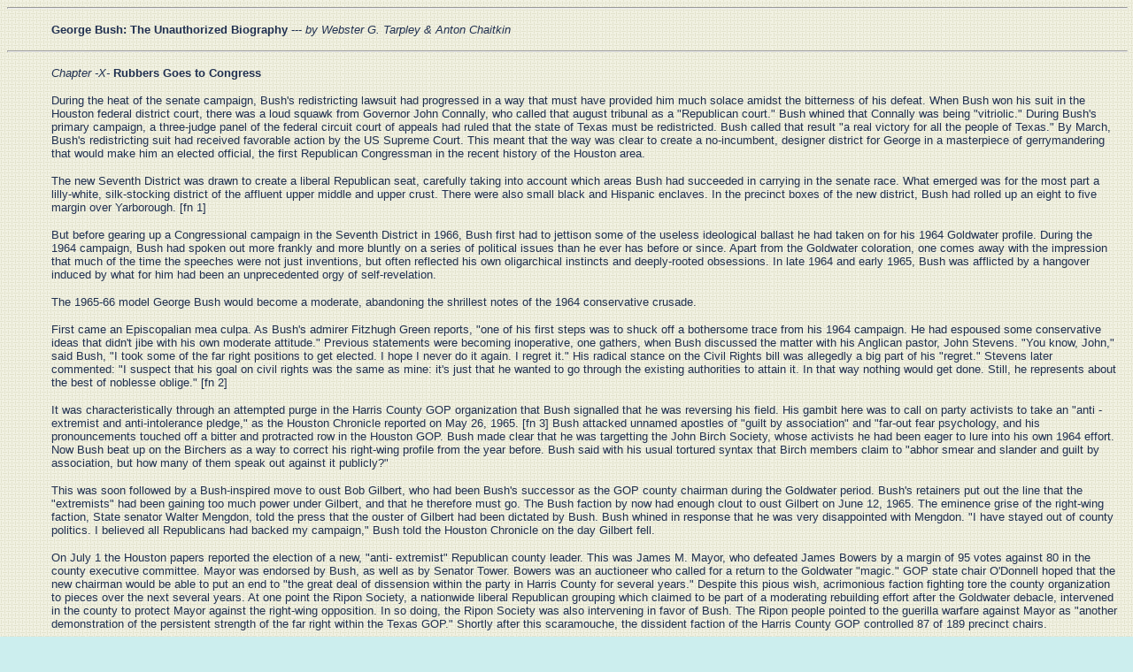

--- FILE ---
content_type: text/html
request_url: https://www.bibliotecapleyades.net/bush/bush10.htm
body_size: 51289
content:
<HTML>
<HEAD>
   <TITLE>Bush book: Chapter -10-</TITLE>
<link rel=stylesheet type="text/css" href="../estilo_amarillover.css">
<meta http-equiv="Content-Language" content="en-us">
</HEAD>

<BODY BACKGROUND="../imagenes_fondos/fondo6_1.gif" BGCOLOR="#CCEEEE" TEXT="#203050" 
LINK="#2050FF" VLINK="#FF5000" ALINK="#223355" style="background-attachment: fixed">
<P style="margin-left: 50px; margin-right: 10px">
<HR WIDTH="100%">
<p style="margin-left: 50px; margin-right: 10px"><font face="Arial"><B>
<FONT SIZE=2>George Bush: The Unauthorized Biography</FONT></B><font size="2">
--- <I>by Webster G. Tarpley &amp; Anton Chaitkin</I> 
</font> 
</font> 
</p>
<HR WIDTH="100%">
<p style="margin-left: 50px; margin-right: 10px"></P>

<P style="margin-left: 50px; margin-right: 10px"><FONT SIZE=2 face="Arial"><I>Chapter -X- </I><B>Rubbers Goes to Congress</B></FONT></P>

<P style="margin-left: 50px; margin-right: 10px"><font face="Arial" size="2">During the heat of the senate campaign, Bush's redistricting lawsuit
had progressed in a way that must have provided him much solace amidst
the bitterness of his defeat. When Bush won his suit in the Houston federal
district court, there was a loud squawk from Governor John Connally, who
called that august tribunal as a &quot;Republican court.&quot; Bush whined
that Connally was being &quot;vitriolic.&quot; During Bush's primary campaign,
a three-judge panel of the federal circuit court of appeals had ruled that
the state of Texas must be redistricted. Bush called that result &quot;a
real victory for all the people of Texas.&quot; By March, Bush's redistricting
suit had received favorable action by the US Supreme Court. This meant
that the way was clear to create a no-incumbent, designer district for
George in a masterpiece of gerrymandering that would make him an elected
official, the first Republican Congressman in the recent history of the
Houston area. </font> </P>

<P style="margin-left: 50px; margin-right: 10px"><font face="Arial" size="2">The new Seventh District was drawn to create a liberal Republican seat,
carefully taking into account which areas Bush had succeeded in carrying
in the senate race. What emerged was for the most part a lilly-white, silk-stocking
district of the affluent upper middle and upper crust. There were also
small black and Hispanic enclaves. In the precinct boxes of the new district,
Bush had rolled up an eight to five margin over Yarborough. [fn 1] </font> </P>

<P style="margin-left: 50px; margin-right: 10px"><font face="Arial" size="2">But before gearing up a Congressional campaign in the Seventh District
in 1966, Bush first had to jettison some of the useless ideological ballast
he had taken on for his 1964 Goldwater profile. During the 1964 campaign,
Bush had spoken out more frankly and more bluntly on a series of political
issues than he ever has before or since. Apart from the Goldwater coloration,
one comes away with the impression that much of the time the speeches were
not just inventions, but often reflected his own oligarchical instincts
and deeply-rooted obsessions. In late 1964 and early 1965, Bush was afflicted
by a hangover induced by what for him had been an unprecedented orgy of
self-revelation. </font> </P>

<P style="margin-left: 50px; margin-right: 10px"><font face="Arial" size="2">The 1965-66 model George Bush would become a moderate, abandoning the
shrillest notes of the 1964 conservative crusade. </font> </P>

<P style="margin-left: 50px; margin-right: 10px"><font face="Arial" size="2">First came an Episcopalian mea culpa. As Bush's admirer Fitzhugh Green
reports, &quot;one of his first steps was to shuck off a bothersome trace
from his 1964 campaign. He had espoused some conservative ideas that didn't
jibe with his own moderate attitude.&quot; Previous statements were becoming
inoperative, one gathers, when Bush discussed the matter with his Anglican
pastor, John Stevens. &quot;You know, John,&quot; said Bush, &quot;I took
some of the far right positions to get elected. I hope I never do it again.
I regret it.&quot; His radical stance on the Civil Rights bill was allegedly
a big part of his &quot;regret.&quot; Stevens later commented: &quot;I
suspect that his goal on civil rights was the same as mine: it's just that
he wanted to go through the existing authorities to attain it. In that
way nothing would get done. Still, he represents about the best of noblesse
oblige.&quot; [fn 2] </font> </P>

<P style="margin-left: 50px; margin-right: 10px"><font face="Arial" size="2">It was characteristically through an attempted purge in the Harris County
GOP organization that Bush signalled that he was reversing his field. His
gambit here was to call on party activists to take an &quot;anti -extremist
and anti-intolerance pledge,&quot; as the Houston Chronicle reported on
May 26, 1965. [fn 3] Bush attacked unnamed apostles of &quot;guilt by association&quot;
and &quot;far-out fear psychology, and his pronouncements touched off a
bitter and protracted row in the Houston GOP. Bush made clear that he was
targetting the John Birch Society, whose activists he had been eager to
lure into his own 1964 effort. Now Bush beat up on the Birchers as a way
to correct his right-wing profile from the year before. Bush said with
his usual tortured syntax that Birch members claim to &quot;abhor smear
and slander and guilt by association, but how many of them speak out against
it publicly?&quot; </font> </P>

<P style="margin-left: 50px; margin-right: 10px"><font face="Arial" size="2">This was soon followed by a Bush-inspired move to oust Bob Gilbert,
who had been Bush's successor as the GOP county chairman during the Goldwater
period. Bush's retainers put out the line that the &quot;extremists&quot;
had been gaining too much power under Gilbert, and that he therefore must
go. The Bush faction by now had enough clout to oust Gilbert on June 12,
1965. The eminence grise of the right-wing faction, State senator Walter
Mengdon, told the press that the ouster of Gilbert had been dictated by
Bush. Bush whined in response that he was very disappointed with Mengdon.
&quot;I have stayed out of county politics. I believed all Republicans
had backed my campaign,&quot; Bush told the Houston Chronicle on the day
Gilbert fell. </font> </P>

<P style="margin-left: 50px; margin-right: 10px"><font face="Arial" size="2">On July 1 the Houston papers reported the election of a new, &quot;anti-
extremist&quot; Republican county leader. This was James M. Mayor, who
defeated James Bowers by a margin of 95 votes against 80 in the county
executive committee. Mayor was endorsed by Bush, as well as by Senator
Tower. Bowers was an auctioneer who called for a return to the Goldwater
&quot;magic.&quot; GOP state chair O'Donnell hoped that the new chairman
would be able to put an end to &quot;the great deal of dissension within
the party in Harris County for several years.&quot; Despite this pious
wish, acrimonious faction fighting tore the county organization to pieces
over the next several years. At one point the Ripon Society, a nationwide
liberal Republican grouping which claimed to be part of a moderating rebuilding
effort after the Goldwater debacle, intervened in the county to protect
Mayor against the right-wing opposition. In so doing, the Ripon Society
was also intervening in favor of Bush. The Ripon people pointed to the
guerilla warfare against Mayor as &quot;another demonstration of the persistent
strength of the far right within the Texas GOP.&quot; Shortly after this
scaramouche, the dissident faction of the Harris County GOP controlled
87 of 189 precinct chairs. </font> </P>

<P style="margin-left: 50px; margin-right: 10px"><font face="Arial" size="2">But at the same time Bush took care to police his left flank, distancing
himself from the beginnings of the movement against the war in Vietnam
which had been visible by the middle of 1965. A remarkable document of
this manuever is the text of the debate between Bush and Ronnie Dugger,
the writer and editor of the <I>Texas Observer. </I>The debate was held
July 1, 1965 before the Junior Bar of Texas convention in Fort Worth. Dugger
had endorsed Bush--in a way Dugger said was &quot;not without whimsical
intent&quot; in the GOP senate primary the year before. Dugger was no radical;
at this point was not really against the Vietnam war, and he actually endorsed
the policy of LBJ, saying that the President had &quot;no easy way out
of Viet Nam, but he is seeking and seeking hard for an honorable way out.&quot;
[fn 4] Nevertheless, Dugger found that LBJ had made a series of mistakes
in the implementation of his policy. Dugger also embraced the provisos
advanced by Senator Fulbright to the effect that &quot;seeking a complete
military victory would cost more than the requirements of our interest
and honor.&quot; So Dugger argued against any further escalation, and argued
that anti-war demonstrations and civil disobedience could be beneficial.
</font>
</P>

<P style="margin-left: 50px; margin-right: 10px"><font face="Arial" size="2">Bush's first real cause for alarm was seeing &quot;the civil rights
movement being made over into a massive vehicle with which to attack the
President's foreign policy in Vietnam.&quot; He started by attacking Conrad
Lynn, a &quot;Negro lawyer&quot; who had told students at &quot;my old
university- Yale University&quot; - that &quot;The United States white
supremacists' army has been sent to suppress the non-white people of the
world.&quot; According to Bush &quot;The Yale Daily News reported that
the audience applauded when [Lynn] annunced that several Negroes had gone
to Asia to enlist in the North Viet Nam army to fight against the United
States.&quot; Then Bush turned to his real target, Martin Luther King.
King, he said, who is &quot;identified with the freedom of the Negro cause,
says in Boston the other day that he doesn't want to sit at a segregated
lunch counter where you have strontium 90 in the milk, overlooking the
fact that it's the communists who are testing in the atmosphere today,
the Red Chinese. It's not the United States.&quot; Then there was Bayard
Rustin, &quot;a leading individual in the Negro struggle for freedom, [who]
calls for withdrawal from Viet Nam.&quot; This is all hypocritical in Bush's
view, since &quot;they talk about civil rights in this country, but they
are willing to sacrifice the individual rights in the communist countries.&quot;
</font>
</P>

<P style="margin-left: 50px; margin-right: 10px"><font face="Arial" size="2">Bush was equally riled up over anti-war demonstrations, since they were
peopled by what he called &quot;extremists:&quot; &quot;I am sure you know
what an extremist is. That's a guy who takes a good idea and carries it
to simply preposterous ends. And that's what's happened. Of course, the
re-emergence of the political beatnik is causing me personally a good deal
of pleasure. Many conservatives winced during 1964 as we were labelled
extremists of the right. And certainly we were embarrassed by the booing
of Nelson Rockefeller at the convention, and some of the comments that
referred to the smell of fascism in the air at the Republican convention,
and things like this, and we winced.&quot; </font> </P>

<P style="margin-left: 50px; margin-right: 10px"><font face="Arial" size="2">Warming to the subject, Bush continued: &quot;Let me give you some examples
of this kind of left wing extremism. Averell Harriman-- surely not known
for his reactionary views-- speaking at Cornell University, talking about
Viet Nam before a crowd that calls &quot;Liar!&quot; [They] booed him to
the state he could hardly finish, and finally he got so frustrated he asked,
'How many in the audience are communists?' And a bunch of people there
--small I will admit--held up their hands.&quot; </font> </P>

<P style="margin-left: 50px; margin-right: 10px"><font face="Arial" size="2">So extremists, for Bush, were those who assailed Rockefeller and Harriman.
</font>
</P>

<P style="margin-left: 50px; margin-right: 10px"><font face="Arial" size="2">Bush defended the House Committe on Unamerican Activities against the
demonstrations organized by James Foreman and SNCC, commiserated with a
State Department official who had been branded a fascist at Iowa State,
and went on to assail the Berkeley &quot;filthy speech&quot; movement.
As an example of the &quot;pure naivete&quot; of civil rights leaders,
he cited Coretta Scott King who &quot;managed to link global peace and
civil rights, somehow managed to tie these two things together philosophically&quot;
-- which Bush professed not to fathom. &quot;If we can be non-violent in
Selma, why can't we be non-violent in Viet Nam,&quot; Ossie Davis had said,
and Bush proposed he be awarded the &quot;green Wiener&quot; for his &quot;absurd
theory,&quot; for &quot;what's got to be the fuzziest thinking of the year.&quot;
</font>
</P>

<P style="margin-left: 50px; margin-right: 10px"><font face="Arial" size="2">Beyond this inevitable obsession with race, Bush was frankly a hawk,
frankly for escalation, opening the door to nuclear weapons in Viet Nam
only a little more subtly than he had the year before: &quot;And so I stand
here as one who says I will back up the President and military leaders
no matter what weapons they use in Southeast Asia.&quot; </font> </P>

<P style="margin-left: 50px; margin-right: 10px"><font face="Arial" size="2">During 1964, 1965 and 1966, Bush was still functioning as the full-
time president of Zapata Offshore, although some of his co-workers complained
that he was even less single-minded about making money. During this period,
the company's operations were rapidly expanding and LeTourneau's Vicksburg
yard turned out a series of offshore drilling platforms, including some
of new design. Business had been good during 1964, with net income up 85%
over the previous year. Bush wrote in the 1964 Zapata Petroleum Annual
Report: &quot;The offshore drilling industry in which we operate continues
strong and active, with virtually all equipment in the Gulf of Mexico employed
100% of the time. Furthermore, other market around the world are active,
and new markets are opening up.&quot; </font> </P>

<P style="margin-left: 50px; margin-right: 10px"><font face="Arial" size="2">The latest LeTourneau drilling platform was the MAVERICK, which was
at that time the largest self-elevating drilling barge in action anywhere
in the world. The self-elevating barges were mobile rigs with legs that
rested on the bottom of the ocean. &quot;The maximum depth of water in
which self-elevating barges can work is limited by the length of their
legs,&quot; Bush reminded the shareholders. Maverick went to work for the
California Company. The MAVERICK design was so promising, Bush told the
shareholders, that Zapata had completed negotiations to build two new rigs
of the MAVERICK class,&quot; which would go to work for Shell. Gulf oil
was also anxious to hire one of Zapata's new rigs. </font> </P>

<P style="margin-left: 50px; margin-right: 10px"><font face="Arial" size="2">The SCORPION, which had been the first of the self-elevating mobile
barges, spent 1964 off the coast of Lousiana, under contract to Shell oil.
The VINEGAROON spent the first half of the year off Trinidad, and then
moved to a position off the coast of Louisiana. The SIDEWINDER, Zapata's
ship-shaped floating drilling vessel, had been towed by Royal Dutch Shell's
Brunei Shell Petroleum Compnay Ltd. to a position off the sultanate of
Brunei on the north coast of Borneo. Bush wrote in the 1964 Zapata annual
report that &quot;Brunei Shell Petroleum Compnay, Ltd., has notified your
company of Shell's intention to exercise its option, contained in the drilling
contract, to purchase the SIDEWINDER. Money derived from the sale of SIDEWINDER
will be used to defray part of the cost of the new rigs. Shell plans to
move the SIDEWINDER to the Persian Gulf where Seacat-Zapata, our Persian
Gulf affiliate, will operate the SIDEWINDER with another Shell subsidiary.&quot;
</font>
</P>

<P style="margin-left: 50px; margin-right: 10px"><font face="Arial" size="2">Among the older rigs, the NOLA I, the World War II freighter hull with
a drilling apparatus built in, was now considered obsolete. The NOLA I
was sold to a Mexican drilling company, presumably one connected to Diaz
Serrano or one of his corporate fronts. The NOLA III, which had been sold
in 1961 to Zapata-Seacat Offshore Company, one of Bush's subsidiaries,
was still active in the &quot;relatively calm waters&quot; of the Persian
Gulf. &quot;During 1964, NOLA III worked for Kuwait Shell Petroleum Development
Company and Continental Oil Company,&quot; Bush wrote in his 1964 annual
report. So the Sultan of Brunei and the Emir of Kuweit were indeed Bush's
business partners. </font> </P>

<P style="margin-left: 50px; margin-right: 10px"><font face="Arial" size="2">The Zapata fleet of drilling rigs was undergoing continuous modernization,
with the ship-shaped floating rigs being phased out in favor of the self-elevating
drilling platforms. In 1964, three of Zapata's five rigs were ship-shaped
floaters, but by 1966, Bush wrote, only the NOLA III would remain active
in this class. One threat to the Zapata fleet was posed by the hurricanes
in the Gulf: in 1964 hurricane Hilda had done some damage to SCORPION,
VINEGAROON, and the new MAVERICK. </font> </P>

<P style="margin-left: 50px; margin-right: 10px"><font face="Arial" size="2">Surveying the world market for drilling rigs, Bush pointed out that
&quot;discoveries off the coast of Nigeria are drawing rigs to that area.&quot;
There was also the recent discovery of oil in the North Sea, with the result
that, &quot;during the summer, the United Kingdom leased a vast area off
its east coast for offshore exploration.&quot; &quot;Most of the world's
major oil companies are investing heavily in the North Sea,&quot; Bush
observed. There was also the Persian Gulf, where &quot;a major lease sale
off the Northern Coast of the Persian Gulf is being completed by the Iranian
government as this report goes to press.&quot; &quot;All of these developments
are expected to have a beneficial effect on Zapata's business over the
next several years,&quot; Bush concluded. </font> </P>

<P style="margin-left: 50px; margin-right: 10px"><font face="Arial" size="2">In 1965, Bush was able to boast in his last Zapata Annual Report that
earnings per share had risen for the sixth year out of the seven of his
tenure. One severe setback had been the destruction of the MAVERICK platform
by Hurricane Betsy in the Gulf. But Bush was able to reassure the shareolders:
&quot;I am pleased to note that within three weeks of Hurricane Betsy,
your company had been paid the full value by the insurance companies. The
coverage was carried with Lloyds of London and British Insurance Companies,
and the offshore drilling business should be grateful for the way in which
these companies have responded when disaster has struck.&quot; </font> </P>

<P style="margin-left: 50px; margin-right: 10px"><font face="Arial" size="2">Bush's world offshore drilling market survey now included the coast
of Nigera, the Iranian leases in the northern Persian Gulf, Austrialian
off-shore fields then opening up, the Gulf of Suez, and the beginning of
drilling in the North Sea fields by both Britain and Norway. Zapata, said
Bush, was keeping in close contact with British Petroleum, Continental,
and Shell. On the world oil market overall, Bush quoted John Loudon, the
senior managing director of the Royal Dutch Shell Group as saying that
in 25 years the free world was going to require three times the current
amount of oil for its consumption. </font> </P>

<P style="margin-left: 50px; margin-right: 10px"><font face="Arial" size="2">Later, the SIDEWINDER completed its trip from the Sultan of Brunei's
domains off the coast of northern Borneo, and began operating in the Persian
Gulf. But to replace SIDEWINDER, Southeastern-Zaapata Drlling, a one-third
owned affiliate, had built a new rig in Japan at a cost of some $6.5 million,
and this rig had been moved to the Borneo coast under contract to Shell.
Seacat Zapata's NOLA III had left the Persian Gulf and was now operating
in the Gulf of Tunis, whence it would proceed to the Red Sea coast of Ethiopia.
VINEGAROON was working off the coast of Louisiana for Chevron, and a new
rig, tentatively labelled RIG 8, was also destined for the Gulf of Mexico.
Opportunities seemed imminent in Australia, where Zapata had set up a special
relationship with Oil Drilling and Exploration Ltd. of Australia. </font> </P>

<P style="margin-left: 50px; margin-right: 10px"><font face="Arial" size="2">In 1966, the year that Bush says he left the management of Zapata to
devote himself full-time to politics, Zapata experienced another increase
in earnings per share. According to the 1966 Zapata Annual Report, Zapata's
&quot;net profits for 1966 exceeded the net profits of several Fortune
500 companies.&quot; The value of Zapata's offshore drilling fleet was
an estimated $34 million, and the company's stock was now trading on the
American Stock Exchange. With departure of George H.W. Bush as chairman
of the board, the corporate personalities of Zapata underwent a shakeup.
Along with Bush departed his maternal Uncle Herbie, aka G.H. Walker Jr.,
the Managing Director of G.H. Walker and Co., New York. J.W. Gardner was
out as president, replaced by William H. Flynn. The new chairman of the
board and chief executive officer was now D. Doyle Mize, who had previously
been a member of the board. The Underwood, Neuhaus Co. interests kept their
seat on the Zapata board, but their representative changed from Milton
R. Underwood to William Stamps Farrish III, Bush's Beeville hunting partner
and the grandson of the Standard Oil executive who had been exposed for
dealing with Nazi firms. Added to the board were also two representatives
of leading Houston law firms, including R.P. Bushman of Vinson, Elkins,
Weems, and Searls and B.J. Mackin of Baker, Botts, Shepherd and Coates.
Judging from the presence of Farrish and the Houston lawyers, we may conclude
that although Bush had departed from the formal structure of Zapata, he
still had board members to represent his interests, which was important
in light of the Zapata stock he continued to hold. The sole New Yorker
on the post-Bush board was also a new face, Michael M. Thomas of Lehman
Brothers. </font> </P>

<P style="margin-left: 50px; margin-right: 10px"><font face="Arial" size="2">New drilling platforms included the ENDEAVOUR, HERON, and CHAPPARAL,
plus a 60% share of a ship-shaped floating vessel off the coast of Austrialia.
Gulf Oil of Denmark had signed a $9 million contract for a new platform
called the MAERSK EXPLORER, the first of a new generation of LeTourneau
drilling units. CHAPPARAL was under contract to AGIP, a subsidiary of the
Italian state oil compnay ENI, for operations in the Adriatic Sea. VINEGAROON
was under contract to Petrobras of Brazil. Zapata's offshore drilling activity
by now comprehended areas off Denmark, Brazil, Italy, England, the Persian
Gulf, Australia, and Louisiana. </font> </P>

<P style="margin-left: 50px; margin-right: 10px"><font face="Arial" size="2">Turning to the world drilling market, the new post-Bush management offered
the following overview: &quot;The offshore drilling industry, in which
Zapata is a significant participant, has undegone a substantial change
in character and scope in the past five years. Five years ago, almost all
the offshore drilling units were operating in one geographical area, the
Gulf of Mexico. Today, six separate offshore provinces have emerged as
showing solid evidence of having major hydrocarbon deposits.&quot; World
horizons were vast, with the Zapata mangement counting seventeen countries
with offshore oil or gas production already underway, and fifty other countries
exploring or drilling for oil. Zapata's ability to operate in such places
as the North Sea, Austrialia, and Kuwait is indicative not just of a very
close relationship between Zapata and the seven sisters oil cartel, but
of an excellent entree with the inner sanctum of that cartel, the Royal
Dutch Shell-British Petroleun nexus, which exercised the decisive influence
on the policies and contingency planning of the cartel. Royal Dutch Shell
was for example the company that availed itself of the services of Lord
Victor Rothschild for its future planning. </font> </P>

<P style="margin-left: 50px; margin-right: 10px"><font face="Arial" size="2">The 1966 Zapata Annual report estimated that about 50% of the company's
profits came from US operations, 20% from the North Sea, 10% from the Middle
East, 10% from Austrialia, and 10% from a subsidiary called Williams-McWilliams,
which carried on dredging operations in the Gulf of Mexico and the lower
Mississippi River. One can imagine that George Bush had to some degree
participated in the negotiations for these operations. During his years
with Zapata, it would thus appear that he had been able to extend the scope
of his activity from the Cuban-Caribbean arena to the Persian Gulf, other
parts of the Arab world, Brazil, Scandinavia, and the Adriatic waters between
Italy and Yugoslavia. </font> </P>

<P style="margin-left: 50px; margin-right: 10px"><font face="Arial" size="2">As the 1966 Congressional election approached, Bush was optimistic about
his chances of finally getting elected. This time, instead of swimming
against the tide of the Goldwater cataclysm, Bush would be favored by the
classic mid-term election reflext which almost always helps the Congressional
candidates of the party out of power. And LBJ in the White House was vulnerable
on a number of points, from the escalation of the Viet Nam war to stagflation.
The designer gerrymandering of the new Houston congressional district had
functioned perfectly, and so had his demagogic shift towards the &quot;vital
center&quot; of moderate conservatism. Because the district was newly drawn,
there would be no well-known incumbent to contend with. And now, by one
of the convenient coincidences that seem to be strewn through Bush's life
, the only obstacle between him and election was a troglodyte Democratc
conservative of an ugly and vindictive type, the sort of figure who would
make even Bush look reasonable. </font> </P>

<P style="margin-left: 50px; margin-right: 10px"><font face="Arial" size="2">The Democrat in question was Frank Briscoe, a former district attorney.
According to the <I>Texas Observer, </I>&quot;Frank Briscoe was one of
the most vicious prosecutors in Houston's history. He actually maintained
a 'ten most wanted convictions list' by which he kept the public advised
of how much luck he had getting convictions against his chosen defendants
then being held in custody. Now, as a candidate for Congress, Briscoe is
running red-eyed for the right-wing in Houston. He is anti-Democratic,;
anti-civil rights; anti-foreign aid; anti-war on poverty. The fact that
he calls himself a Democrat is utterly irrelevant.&quot; By contrast, from
the point of view of the Texas Observer, &quot;His opponent, George Bush,
is a conservative man. He favors the war in Vietnam; he was for Goldwater,
although probably reluctantly; he is nobody's firebrand. Yet Bush is simply
civilized in race relations, and he is now openly rejecting the support
of the John Birch Society. This is one case where electing a Republican
to Congress would help preserve the two-party balance of the country and
at the same time spare Texas the embarrassment&quot; of having somebody
like Briscoe go to Washington. [fn 5] Bush's ideological face-lifting was
working. &quot;I want conservatism to be sensitive and dynamic, not scared
and reactionary,&quot; Bush told the Wall Street Journal. </font> </P>

<P style="margin-left: 50px; margin-right: 10px"><font face="Arial" size="2">Briscoe appears in retrospect as a candidate made to order for Bush's
new moderate profile, and there are indications that is just what he was.
Sources in Houston recall that in 1966 there was another Democratic candidate
for the new Congressional seat, a moderate and attractive Democrat named
Wildenthal. These sources say that Bush's backers provided large-scale
financial support for Briscoe in the Democratic primary campaign, with
the result that Wildenthal lost out to Briscoe, setting up the race that
Bush found to his advantage. A designer district was not enough for George;
he also required a designer opponent if he was to prevail-- a fact which
may be relevant to the final evaulation of what happened in 1988. </font> </P>

<P style="margin-left: 50px; margin-right: 10px"><font face="Arial" size="2">One of the key points of differentiation between Bush and Briscoe was
on race. The district had about 15% black population, but making some inroads
here among registered Democrats would be of decisive importance for the
GOP side. Bush made sure that he was seen sponsoring a black baseball team,
and talked a lot about his work for the United Negro College Fund when
he had been at Yale. He told the press that &quot;black power&quot; agitators
were not a problem among the more responsible blacks in Houston &quot;I
think the day is past,&quot; Bush noted, &quot;when we can afford to have
a lily white district. I will not attempt to appeal to the white backlash.
I am in step with the 1960's.&quot; Bush even took up a position in the
Office of Economic Opportunity anti-povety apparatus in the city. He supported
Project Head Start. By contrast, Briscoe &quot;accused&quot; Bush of courting
black support, and reminded Bush that other Texas Congressmen had been
voting against civil rights legislation when it came up in Congress. Briscoe
had antagonized parts of the black community by his relentless pursuit
of the death penalty in cases involving black capital defendants. According
to the New York Times, &quot;Negro leaders have mounted a quiet campaign
to get Negroes to vote for [Bush].&quot; </font> </P>

<P style="margin-left: 50px; margin-right: 10px"><font face="Arial" size="2">Briscoe's campaign ads stressed that he was a right-winger and a Texan,
and accused Bush of being &quot;the darling of the Lindsey [sic]- Javits
crowd,&quot; endorsed by labor unions, liberal professors, liberal Republicans
and liberal syndicated columnists. Briscoe was proud of his endorsements
from Gov. John Connally and the Conservative Action Committee, a local
right-wing group. One endorsement for Bush that caused Briuscoe some difficulty
was that of Bush mentor Richard M. Nixon. By 1966, Nixon was on the comeback
trail, having wihstood the virtual nervous breakdown he had undergone after
losing his bid for the governorship of California in 1962. Nixon was now
in the course of assembling the delegates that would give him the GOP presidential
nomination in Miami in 1968. Nixon came to Houston and made campaign appearances
for Bush, as he had in 1964. </font> </P>

<P style="margin-left: 50px; margin-right: 10px"><font face="Arial" size="2">Bush had brought in a new group of handlers and image-mongers for this
1966 race. His campaign manager was Jim Allison from Midland. Harry Treleaven
was brought in design Bush's propaganda. </font> </P>

<P style="margin-left: 50px; margin-right: 10px"><font face="Arial" size="2">Treleaven had been working at the J. Walter Thompson Advertising Agency
in New York City, but he took a leave of absence from J. Walter to come
to work for Bush in Texas. At J. Walter Thompson, Treleaven had sold the
products of Pan American, RCA, Ford, and Lark cigarettes. He was attracted
to Bush because he had plenty of money and was willing to spend it liberally.
After the campaign was over, Treleaven wrote a long memo about what he
had done. He called it &quot;Upset: The Story of a Modern Political Campaign.&quot;
One of the basic points in Treleaven's selling of Bush was that issues
would play no role. &quot;Most national issues today are so complicated,
so difficult to understand, and have opinions on that they either intimidate
or, more often, bore the average voter...Few politicians recognize this
fact.&quot; In his memo, Treleaven describes how he walked around Houston
in the hot August of 1966 and asked people what they thought of George
Bush. He found that many considered Bush to be &quot;an extremely likeable
person,&quot; but that &quot;there was a haziness about exactly where he
stood politically.&quot; </font> </P>

<P style="margin-left: 50px; margin-right: 10px"><font face="Arial" size="2">For Treleaven, this was an ideal situation. &quot;There'll be few opportunities
for logical persuasion, which is all right-- because probably more people
vote for irrational, emotional reasons than professional politicians suspect.&quot;
Treleaven's approach was that &quot;politicians are celebrities.&quot;
Treleaven put 85% of Bush's hefty campaign budget into advertising, and
59% of that was for television. Newspaper ad got 3%. Treleaven knew that
Bush was behind in the polls. &quot;We can turn this into an advantage,&quot;
he wrote, &quot;by creating a 'fighting underdog ' image. Bush must convince
voters that he really wants to be elected and is working hard to earn their
vote. People sympathize with a man who tries hard: they are also flattered
that anyone would really exert himself to get their vote. Bush, therefore,
must be shown as a man who's working his heart out to win.&quot; </font> </P>

<P style="margin-left: 50px; margin-right: 10px"><font face="Arial" size="2">As Joe McGinnis summed up the television ads that resulted: &quot;Over
and over, on every television set in Houston, George Bush was seen with
his coat slung over a shoulder; his sleeves rolled up; walking the streets
of his district; grinning, gripping, sweating, letting the voter know he
cared. About what, was never made clear.&quot; [fn 7] </font> </P>

<P style="margin-left: 50px; margin-right: 10px"><font face="Arial" size="2">Coached by these professional spin doctors, Bush was acting as mainstream,
fair, and conciliatory as could be. In an exchange with Briscoe in the
Houston Chronicle a few days before the election, he came out for &quot;a
man's right to join a union and his right to strike, but I additionally
would favor fair legislation to see that no strike can cripple this nation
and endanger the general welfare.&quot; But he was still for the Texas
right to work law. Bush supported LBJ's &quot;present Vietnam position..
I would like to see an All -Asian Conference convened to attempt to settle
this horrible war. The Republican leadership, President Johnson, and Secretary
Rusk and almost all but the real 'doves' endorse this.&quot; Bush was against
&quot;sweeping gun control.&quot; Briscoe wanted to cut &quot;extravagant
domestic spending,&quot; and thought that money might be found by forcing
France and the USSR to finally pay up their war debts from the two world
wars! </font> </P>

<P style="margin-left: 50px; margin-right: 10px"><font face="Arial" size="2">When it came to urban renewal, Bush spoke up for the Charles Percy National
Home Ownership Foundation, which carried the name of a leading liberal
Republican senator. Bush wanted to place the federal emphasis on such things
as &quot;rehabilitating old homes.&quot; &quot;I favor the concept of local
option on urban renewal. Let the people decide,&quot; he said, with a slight
nod in the direction of the emerging New Left. </font> </P>

<P style="margin-left: 50px; margin-right: 10px"><font face="Arial" size="2">In Bush's campaign ads he invited the voters to &quot;take a couple
of minutes and see if you don't agree with me on six important points,&quot;
including Vietnam, inflation, civil disobedience, jobs, voting rights,
and &quot;extremism&quot; (Bush was against the far right and the far left).
And there was George, billed as &quot;successful businessman...civic leader...world
traveler..war hero,&quot; bareheaded in a white shirt and tie, with his
jacket slung over his shoulder in the post-Kennedy fashion. </font> </P>

<P style="margin-left: 50px; margin-right: 10px"><font face="Arial" size="2">In the context of a pro-GOP trend that brought 59 freshman Republican
Congressmen into the House, the biggest influx in two decades, Bush's calculated
approach worked. Bush got about 35% of the black vote, 44% of the usually
yellow-dog Democrat rural vote, and 70% in the exclusive River Oaks suburb.
Still, his margin was not large: Bush got 58% of the votes in the district.
Bob Gray, the candidate of the Constitution Party, got less than 1%. Despite
the role of black voters in his narrow victory, Bush could not refrain
from whining. &quot;If there was a disappointing aspect in the vote, it
was my being swamped in the black precincts, despite our making an all-out
effort to attract black voters. It was both puzzling and frustrating,&quot;
Bush observed in his 1987 campaign autobiography. [fn 6] After all, Bush
complained, he had put the GOP's funds in a black-owned bank when he was
party chairman; he had opened a party office with full-time staff near
Texas Southern a black college,; he had worked closely with Bill Trent
of the United Negro College Fund, all with scant payoff as Bush saw it.
Many black voters had not been prepared to reward Bush's noblesse oblige
and that threw him into a rage state, whether or not his thyroid was already
working overtime in 1966. </font> </P>

<P style="margin-left: 50px; margin-right: 10px"><font face="Arial" size="2">When Bush got to Washington in January, 1967, the Brown Brothers, Harriman
networks delivered: Bush became the first freshman member of the House
of either party to be given a seat on the Ways and Means Committee since
1904. And he did this, it must be recalled, as a member of the minority
party, and in an era when the freshman Congressman was supposed to be seen
and not heard. The Ways and Means Committee in those years was still a
real center of power, one of the most strategic points in the House along
with the Rules Committee and a few others. By Constitutional provision,
all tax legislation had to originate in the House of Representatives, and
given the traditions of committee organization, all tax bills had to originate
in the Ways and Means Committee. In addition to the national importance
of such a committee assignment, Ways and Means oversaw the legislation
impacting such vital Texas and district concerns as oil and gas depletion
allowances, and the like. </font> </P>

<P style="margin-left: 50px; margin-right: 10px"><font face="Arial" size="2">Later writers have marvelled at Bush's achievement in getting a seat
on Ways and Means. For John R. Knaggs, this reflected &quot;the great potential
national Republicans held for George Bush.&quot; The Houston Chronicle,
which had supported Briscoe in the election, found that with this appointment
&quot;the GOP was able to point up to the state one benefit of a two-party
system.&quot; [fn 8] </font> </P>

<P style="margin-left: 50px; margin-right: 10px"><font face="Arial" size="2">In this case, unlike so many others, we are able to establish how the
invisible hand of Skull and Bones actually worked to procure Bush this
important political plum. This is due to the indiscretion of the man who
was chairman of Ways and Means for many years, Democratic Congressman Wilbur
D. Mills of Arkansas. Mills was hounded out of office because of an alcoholism
problem, and later found work as an attorney for a tax law firm. Asked
about the Bush appointment to the committee he controlled back in 1967,
Mills said: &quot;I put him on. I got a phone call from his father telling
me how much it mattered to him. I told him I was a Democrat and the Republicans
had to decide; and he said the Republicans would do it if I just asked
Jerry Ford.&quot; Mills said that he had asked Ford and John W. Byrnes
of Wisconsin, who was the ranking Republican on Ways and Means, and Bush
was in, thanks once again to Daddy Warbucks, Prescott Bush. [fn 9] </font> </P>

<P style="margin-left: 50px; margin-right: 10px"><font face="Arial" size="2">Wilbur Mills may have let himself in for a lot of trouble in later years
by not always treating George with due respect. Because of Bush's obsession
with birth control for the lower orders, Mills gave Bush the nickname &quot;Rubbers,&quot;
which stuck with him during his years in Congress. [fn 10] Poppy Bush was
not amused. One day Mills might ponder in retrospect, as so many others
have, on Bush's vindictiveness. </font> </P>

<P style="margin-left: 50px; margin-right: 10px"><font face="Arial" size="2">On one occasion Mills prolonged the questioning of Walter Reuther of
the UAW, who was appearing as a witess in hearings before the committee,
to let George Bush get a few questions in and look good for the home-town
press. Mills' career in public life was destroyed during the Ford Presidency
when he was found cavorting drunk in public with the dancer Fanny Foxe.
This came in an era when the Church and Pike committees of Congress had
been pounding the CIA, and when George Bush was about to take over as CIA
Director. The fall of Wilbur Mills, together with the Koreagate scandal
of alleged Congressional influence peddling, appeared at the time as retaliation
designed to knock the Congress on the defensive. </font> </P>

<P style="margin-left: 50px; margin-right: 10px"><font face="Arial" size="2">George and Barbara claim to have bought a home on Hillbrook Lane in
northwest Washington sight unseen over the telephone from Sen. Milward
Simpson of Wyoming, the father of Sen. Al Simpson, the current GOP minority
whip. Later the family moved to Palisade Lane. </font> </P>

<P style="margin-left: 50px; margin-right: 10px"><font face="Arial" size="2">Bush's Congressional office in the Longworth Building was run by administrative
assistant Rose Zamaria, with Pete Roussel acting as the Congressman's presse
secretary, and Jim Allison and Aleene Smith also on the staff. Bush says
that his closest cronies in those day included Bill Steiger of Wisconsin,
Rep. Sonny Mongomery of Mississippi, liberal Republican Barber Conable
of New York (later attacked as &quot;Barbarian Cannibal&quot; in some developing
countries when he was President of the World Bank in the Reagan-Bush years),
Tom Kleppe of North Dakota and John Paul Hammerschmidt of Arkansas (a long-term
ally). </font> </P>

<P style="margin-left: 50px; margin-right: 10px"><font face="Arial" size="2">In January, 1968, LBJ delivered his State of the Union message to Congress,
even as the Viet Cong's Tet offensive was making a shambles of his Vietnam
war policy. The Republican reply came in a series of short statements by
former President Eisenhower, House Minority leader Jerry Ford, Rep. Melvin
Laird, Senator Howard Baker, and other members of Congress. Another tribute
to the efforts of the Prescott Bush-Skull and Bones networks was the fact
that amid this parade of Republican worthies there appeared, with tense
jaw and fist clenched to pound on the table, Rep. George Bush. </font> </P>

<P style="margin-left: 50px; margin-right: 10px"><font face="Arial" size="2">The Johnson Administration had claimed that austerity measures were
not necessary during the time that the war in Vietnam was being prosecuted.
LBJ had promised the people &quot;guns and butter,&quot; but now the economy
was beginning to go into decline. Bush's overall public rhetorical stance
during these years was to demand that the Democratic administration impose
specific austerity measures and replace big- spending programs with appropriate
defecit-cutting rigor. Here is what Bush told a nationwide network television
audience on Jan. 23, 1968: </font> </P>

<UL>
<P style="margin-left: 50px; margin-right: 10px"><FONT SIZE=-1 face="Arial">&quot;The nation faces this year just as it did last a
tremendous deficit in the Federal budget, but in the President's message
there was no sense of sacrifice on the part of the Government, no assignment
of priorities, no hint of the need to put first things first. And this
reckless policy has imposed the cruel tax of rising prices on the people,
pushed interest rates to their highest levels in 100 years, sharply reduced
the rate of real economic growth and saddled every man and woman and child
in American with the largest tax burden in our history. </FONT></P>

<P style="margin-left: 50px; margin-right: 10px"><FONT SIZE=-1 face="Arial">&quot;And what does the President say? He says we must
pay still more taxes and he proposes drastic restrictions on the rights
of Americans to invest and travel abroad. If the President wants to control
inflation, he's got to cut back on Federal spending and the best way, the
best way to stop the gold drain is to live within our means in this country.&quot;
[fn 11] </FONT></P>
</UL>

<P style="margin-left: 50px; margin-right: 10px"><font face="Arial" size="2">Those who wanted to read Bush's lips at a distance back in those days
found that he was indeed committed to a kind of austerity. In May of 1968,
with Johnson already a lame duck, the Ways and Means Committee approved
what was dubbed on Capitol Hill the &quot;10-8-4&quot; defecit control
package. This mandated a tax increase of $10 billion per year, coupled
with a $4 billion cut in expenditures. Bush joined with four Ways and Means
Republicans (the others were Conable, Schneebeli, and Battin) to approve
the measure. [fn 12] </font> </P>

<P style="margin-left: 50px; margin-right: 10px"><font face="Arial" size="2">But the principal focus of Bush's activity during his tenure in the
House of Representatives centered on a project that was much more sinister
and far-reaching than the mere imposition of budget austerity, destructive
as that demand was at the time. With a will informed by the ideas about
population, race, and economic development that we have seen current in
Prescott Bush's circles at Brown Brothers, Harriman, George Bush would
now become a protagonist of a series of institutional changes which would
contribute to that overall degradation of the cultural paradigm of western
civilization which was emergent at the end of the 1960's. </font> </P>

<P style="margin-left: 50px; margin-right: 10px"><font face="Arial" size="2">The backdrop for this transformation in the cultural matrix of North
America, western Europe, and the rest of the world was the end of the global
postwar economic boom that had begun at the end of the 1940's. The expansion
of the US economy had been exhausted by the time of the 1958 recession,
although it had been revived to some degree by the impulse imparted to
the space program by the Kennedy Administration. But even before the Apollo
astronauts had reached the moon, NASA was in the process of being gutted
by the cost- accountants of the Johnson regime. US capital structures were
supported into the sixties on the basis of a round of investments in western
Europe, but the Italian and Federal German recessions of 1964 and 1966
were the signal that the postwar reconstruction boom was over. In the fall
of 1967, some months after Bush had entered Congress, the terminal agony
of the British pound sterling as a reserve currency had gripped the currency
exchanges of the world. In the spring of 1968, the gold and dollar crisis
would bring the entire world monetary system to the brink of a panic collapse.
The world was beginning to experience the first paroxysms of that collapse
of the 1944 Bretton Woods monetary system which would become official at
Camp David on August 15, 1971, when Nixon would announce the end of the
gold convertibility of the dollar and also proclaim &quot;Phase One&quot;
of a wage and price freeze austerity for the American labor force. [fn
13] </font> </P>

<P style="margin-left: 50px; margin-right: 10px"><font face="Arial" size="2">To understand Bush's actions during these years, we must understand
the highly subjective and ideologized reactions of the Anglo-American finance
oligarchy to these events. As we have seen reflected in the mentality of
Averell Harriman and Prescott Bush, the Anglo-American financier elite
is fundamentally hostile to modern industrial-technological development
and to large-scale modern urban life. The hopes of the Anglo-American elite
for the postwar world were expressed in the Morgenthau Plan for the destruction
of German industry and the depopulation of central Europe. These plans
had proven to be untenable in the light of the Soviet threat to Europe,
and the oligarchy had been obliged to accept a postwar European recovery
which was very lucrative for Wall Street, brutally austere for the Germans,
and which kept the Soviets at bay for the duration of the Cold War. But
even within the context of the postwar boom, the Malthusian disposition
of the oligarchy remained, as expressed in the accelerated looting of the
former colonial sector, the rapine of the oil cartel, and the sabotage
of industrial and infrastructural expansion inside the US to the extent
that traffic would bear. As the postwar boom showed increased signs of
exhaustion at the end of the 1960's, the oligarchical elite felt that the
moment had come to assert the Malthusian impulse more aggressively. </font> </P>

<P style="margin-left: 50px; margin-right: 10px"><font face="Arial" size="2">For the Anglo-American finance oligarchs, the leading problems of the
world then as now could be summed up under the headings of overpopulation,
especially among the non-white ethnic groups of the planet, and industrial
pollution. The remedies, then as now, were to be sought in limiting population
growth, or better yet reducing the existing population wherever possible,
while at the same time shutting down indsutry. In this way the oligarchs
sought to return to their bucolic and medieval dream world, and especially
to a degraded and servile mass psychology agreeable to oligarchical forms
of domination. For oligarchs like Bush are well aware that there are only
two ways to organize human affairs, namely the republican and the oligarchical
modes. The republican mode depends upon the presence of citizens-- well
educated, technology-oriented, mature, and courageous people who are willing
to think for themselves. Oligarchical forms function best in the presence
of a culturally pessimistic, hedonist, supersititious mass of passive witnesses
to the passing scene. </font> </P>

<P style="margin-left: 50px; margin-right: 10px"><font face="Arial" size="2">Thus, at the end of the 1960's, London financiers and their Wall Street
counterparts made available abundant foundation funding for such projects
as the Triple Revolution, which proposed the now- accomplished transition
from a productive society to a post-industrial society, and the 1968 founding
of the Club of Rome with its absurd &quot;Limits to growth&quot; hoax of
a few years later, the international flagship for the Malthusian revival.
What the oligarchy had in mind was not just a minor adjustment of the Zeitgeist:
the greening of the western cultural paradigm made mandatory the quick
erosion of the imperatives of subduing and dominating nature contained
in the first book of Genesis, the demolition of the beliefs in education,
science and progress which had animated the philosophy and nation building
of St. Augustine, Charlemagne, the Italian Renaissance, Leibnitz, Franklin,
and the American Revolution. </font> </P>

<P style="margin-left: 50px; margin-right: 10px"><font face="Arial" size="2">The implementation of this intent on the home front dictated the dismantling
of a constituency-based political structure that assumed that the purpose
of government was to manage economic development and equitably to distribute
the fruits of material and cultural progress. This had to be replaced by
an authoritarian-totalitarian regime whose main function was the imposition
of austerity and sacrifices. Malthusianism at home also generated problems
abroad, to which the Kissinger NSC and the Kissinger State Department were
to prove themselves especially sensitive. Although the Malthusian oligarchy
sought to deny that industry and population growth represented real power,
they were at pains to slow demographic and industrial growth abroad, using
various hollow pretexts. Alexander King, along with Aurelio Peccei one
of the founders of the Club of Rome, once conceded that the real purpose
of his institution was to block the demographic expansion of the non-white
peoples of the world. For Prescott Bush and George Bush, the depopulation
of the third world, the genocide of non-white populations, was and is a
life-long and consuming obsession. </font> </P>

<P style="margin-left: 50px; margin-right: 10px"><font face="Arial" size="2">By any definition a racist like Bush might offer, the white race, or
more precisely the Anglo-Saxon race, is a small and dwindling minority
of humanity. Nevertheless, the compulsive imperative of the London-New
York financiers is their committment to Anglo-Saxon domination of the planet.
This means that in the view of the financiers, non-whites and non-Anglo-Saxons
must be prevented from multiplying inside the imperial homeland and if
possible decimated, so as to avoid challenges to Anglo-Saxon financier
rule. Outside US borders, the Anglo-American elite prescribes war, famine,
and pestilence to cut a bloody swath through the brown, black, red and
yellow races so as to reduce their military and economic potential. If
possible, in the view of the oligarchs, non-white populations in areas
of great oil and other strategic raw materials wealth should be wiped out
completely so that these areas can be re-colonized by the Anglo-Saxon master
race, who will enjoy the use of the raw materials into the future. These
are the points at which we see George Bush in action during his Congressional
years. </font> </P>

<P style="margin-left: 50px; margin-right: 10px"><font face="Arial" size="2">The economics of Malthus, the Club of Rome, and of Yale economist George
Bush lead inexorably to world depression and an economic breakdown crisis
so severe as to put the future prospects of world civilization itself into
the gravest jeopardy. Bush's most fanatically held beliefs concerning Anglo-Saxon
race superiority are equally bankrupt and grotseque. Human beings have
no genetic-racial identity. Human beings belong to cultures, which are
learned as children are reared in the home and educated in schools, but
which have nothing to do with heredity or blood, as the American experience
itself in its better moments most impressively documents. Indeed, there
is no such thing as a race or breed among humans as these categories exist
among dogs and horses. Among these animals, race or breed defines a fixed
repertoire of behavior and reaction, a fixed mental disposition which rules
out most changes that education might bring. Among human beings, it is
just the opposite: any child of whatever color or ethnic backgrund, if
placed as an infant in a family of a different color and language, will
invariably be accultured into the civilization of the new family. This
reflects the universality of the human personality beyond all distinctions
of race, color, religion, culture, and nationality, and proves the thesis
of the Declaration of Independence that all men are created equal. The
universality of apostolic Christianity as a world religion seeking to reach
out to all ethnic groups on the planet without exception is expressed in
the idea that each and every concrete human individual is very practically
the living image of God, and no difference of color or &quot;race&quot;
can change this in the slightest. </font> </P>

<P style="margin-left: 50px; margin-right: 10px"><font face="Arial" size="2">Oligarchical thinking rejects all this. Oligarchs have historically
been obsessed with justifying and perpetuating the irrational and destructive
domination of a feudal aristocracy, generally in the form of a titled nobility
ruling through usurious banking practices, secret intelligence agencies,
and militarism, at the expense of the progress of humanity. If the human
personality is indeed universal, then there is no such thing as an herditary
aristocracy, and the concept of oligarchy itself is in big trouble. But
feudal aristocrats, breeding horses and dogs as their status symbols, are
often imbecilic enough to think that they have become authorities on human
genetics. </font> </P>

<P style="margin-left: 50px; margin-right: 10px"><font face="Arial" size="2">There is also a reason why American elitists like the Harrimans and
the Bushes become such fanatics for eugenics and population reduction.
This has to do with the position of such families as virtual parvenu upstarts
within the Anglo-American hierarchy. In order to have standing in the oligarchy
it is necessary to have a patent of nobility going back at the very least
a century or two, with four to five hundred years being preferable. This
puts families like Harriman or Bush into a virtual status frenzy. When
W. Averell Harriman was a child, President Theodore Roosevelt publicly
attacked his father, the railroad builder E.J. Harriman, as a robber baron
and a public menace for the country. An associate of W. Averell Harriman
in the State Department once recounted his impression that the younger
Harriman and indeed the rest of his family had never gotten over the colossal
humiliation of this incident. This interesting fact casts light on the
tireless efforts of Averell's mother to buy the family status and respectability
by funding eugenics research to investigate the criminal tendencies of
those incorrigible lower orders and mental defectives. The Harrimans were
by implication a race apart. It also helped to explain what the associate
described Averell's life-long history as a compulsive liar whenever a situation
emerged in which he could improve his image at the expense of others by
lying. </font> </P>

<P style="margin-left: 50px; margin-right: 10px"><font face="Arial" size="2">Although perhaps impressive by American standards, George Bush's pedigree
displayed its own grave weaknesses when examined within the frame of reference
of the trans-Atlantic Anglo-American oligarchy of the twentieth century,
and this doubtless imparted extra fanaticism to George's fanatical pursuit
of racial purity in the halls of Congress. </font> </P>

<P style="margin-left: 50px; margin-right: 10px"><font face="Arial" size="2">In 1969 Bush told the House of Representatives that, unless the menace
of human population growth were &quot;recognized and made manageable, starvation,
pestilence and war will solve it for us.&quot; Bush repeatedly compared
population growth to a disease. [9 bis] In remarks to the House July 30,
1969, he likened the fight against the polio virus to the crusade to reduce
the world's population. Urging the federal government to step up population
control efforts, he said: &quot;We have a clear precedent: When the Salk
vaccine was discovered, large-scale programs were undertaken to distribute
it. I see no reason why similar programs of education and family planning
assistance should not be instituted in the United States on a massive scope.&quot;
</font>
</P>

<P style="margin-left: 50px; margin-right: 10px"><font face="Arial" size="2">As Jessica Mathews, vice-president of one of Washington's most influential
zero-growth outfits, the World Resources Institute, later wrote of Bush
in those years: &quot;In the 1960s and '70s, Bush had not only embraced
the cause of domestic and international family planning, he had aggressively
sought to be its champion.... As a member of the Ways and Means Committee,
Rep. Bush shepherded the first major breakthrough in domestic family planning
legislation in 1967,&quot; and &quot;later co -authored the legislation
commonly known as Title X, which created the first federal family planning
program....&quot; </font> </P>

<P style="margin-left: 50px; margin-right: 10px"><font face="Arial" size="2">&quot;On the international front,&quot; Mathews wrote, Bush &quot;recommended
that the U.S. support the United Nations population fund.... He urged,
in the strongest words, that the U.S. and European countries make modern
contraceptives available &quot;on a massive scale,&quot; to all those around
the world who wanted them. </font> </P>

<P style="margin-left: 50px; margin-right: 10px"><font face="Arial" size="2">Bush belonged to a small group of congressmen who successfully conspired
to force a profound shift in the official U.S. attitude and policy toward
population expansion. Embracing the &quot;limits to growth&quot; ideology
with a vengeance, Bush and his coterie, which included such ultraliberal
Democrats as then- Senator Walter Mondale (Minn.) and Rep. James Scheuer
(N.Y.), labored to enact legislation which institutionalized population
control as U.S. domestic and foreign policy. </font> </P>

<P style="margin-left: 50px; margin-right: 10px"><font face="Arial" size="2">Bush began his Malthusian activism in the House in 1968, which was the
year in which Pope Paul VI issued his enyclical &quot;Humanae Vitae,&quot;
which contained a prophetic warning of the danger of coercion by governments
for the purpose of population control. The Pope wrote: &quot;Let it be
considered also that a dangerous weapon would be placed in the hands of
those public authorities who place no heed of moral exigencies.... Who
will stop rulers from favoring, from even imposing upon their people, the
method of contraception which they judged to be most efficacious?&quot;
For poorer countries with a high population rate, the encyclical identified
the only rational and humane policy: &quot;No solution to these difficulties
is acceptable which does violence to man's essential dignity....The only
possible solution ... is one which envisages the social and economic progress
both of individuals and of the whole of human society....&quot; </font> </P>

<P style="margin-left: 50px; margin-right: 10px"><font face="Arial" size="2">This was a direct challenge to the cultural paradigm transformation
which Bush and other exponents of the oligarchical world outlook were promoting.
Not for the first time nor for the last time, Bush issued a direct attack
on the Holy See. Just days after Humanae Vitae was issued, Bush declared:
&quot;I have decided to give my vigorous support for population control
in both the United States and the world.&quot; He also lashed out at the
Pope. &quot;For those of us who who feel so strongly on this issue, the
recent enyclical was most discouraging.&quot; </font> </P>

<P style="margin-left: 50px; margin-right: 10px"><font face="Arial" size="2">During his four years in Congress, Bush not only introduced key pieces
of legislation to enforce population control both at home and abroad. He
also continuously introduced into the congressional debate reams of propaganda
about the threat of population growth and the inferiority of blacks, and
he set up a special Republican task force which functioned as a forum for
the most rabid Malthusian ideologues. </font> </P>

<P style="margin-left: 50px; margin-right: 10px"><font face="Arial" size="2">&quot;Bush was really out front on the population issue,&quot; a population-
control activist recently said of this period of 1967-71. &quot;He was
saying things that even we were reluctant to talk about publicly.&quot;
</font>
</P>

<P style="margin-left: 50px; margin-right: 10px"><font face="Arial" size="2">Bush's open public advocacy of government measures tending towards zero
population growth was a radical departure from the policies built into
the federal bureaucracy up until that time. The climate of opinion just
a few years earlier, in December 1959, is illustrated by the comments of
President Eisenhower, who had said, &quot;birth control is not our business.
I cannot imagine anything more emphatically a subject that is not a proper
political or governmental activity ... or responsibility.&quot; </font> </P>

<P style="margin-left: 50px; margin-right: 10px"><font face="Arial" size="2">As a congressman, Bush played an absolutely pivotal role in this shift.
Shortly after arriving in Washington, he teamed up with fellow Republican
Herman Schneebeli to offer a series of amendments to the Social Security
Act to place priority emphasis on what was euphemistically called &quot;family
planning services.&quot; The avowed goal was to reduce the number of children
born to women on welfare. </font> </P>

<P style="margin-left: 50px; margin-right: 10px"><font face="Arial" size="2">Bush's and Schneebeli's amendments reflected the Malthusian- genocidalist
views of Dr. Alan Guttmacher, then president of Planned Parenthood, and
a protege of its founder, Margaret Sanger. In the years before the grisly
outcome of the Nazi cult of race science and eugenics had inhibited public
calls for defense of the &quot;gene pool,&quot; Sanger had demanded the
weeding out of the &quot;unfit&quot; and the &quot;inferior races,&quot;
and had campaigned vigorously for sterilization, infanticide and abortion,
in the name of &quot;race betterment.&quot; </font> </P>

<P style="margin-left: 50px; margin-right: 10px"><font face="Arial" size="2">Although Planned Parenthood was forced during the fascist era and immediately
thereafter to tone down Sanger's racist rhetoric from &quot;race betterment&quot;
to &quot;family planning&quot; for the benefit of the poor and blacks,
the organization's basic goal of curbing the population growth rate among
&quot;undesirables&quot; never really changed. Bush publicly asserted that
he agreed &quot;1,000 percent&quot; with Planned Parenthood </font> </P>

<P style="margin-left: 50px; margin-right: 10px"><font face="Arial" size="2">During hearings on the Social Security amendments, Bush and witness
Alan Guttmacher had the following colloquy: Bush: Is there any [opposition
to Planned Parenthood] from any other organizations or groups, civil rights
groups? </font> </P>

<P style="margin-left: 50px; margin-right: 10px"><font face="Arial" size="2">Guttmacher: We do have problems. We are in a sensitive area in regard
particularly to the Negro. There are some elements in the Negro group that
feel we are trying to keep down thenumbers. We are very sensitive to this.
We have a community relations department headed by a most capable Negro
social worker to try to handle that part of the problem. This does, of
course, cause us a good bit of concern. </font> </P>

<P style="margin-left: 50px; margin-right: 10px"><font face="Arial" size="2">Bush: I appreciate that. For the record, I would like to say I am 1,000
percent in accord with the goals of your organization. I think perhaps
more than any other type of organization you can do more in the field of
poverty and mental health and everything else than any other group that
I can think of. I commend you. </font> </P>

<P style="margin-left: 50px; margin-right: 10px"><font face="Arial" size="2">Guttmacher [to Bush]: May I use you as a public speaker? 
</font> </P>

<P style="margin-left: 50px; margin-right: 10px"><font face="Arial" size="2">Like his father before him, Bush supported Planned Parenthood at every
opportunity. Time after time, he rose on the floor of the House to praise
Planned Parenthood's work. In 1967, Bush called for &quot;having the government
agencies work even more closely with going private agencies such as Planned
Parenthood.&quot; A year later, he urged those interested in &quot;advancing
the cause of family planning,&quot; to &quot;call your local Planned Parenthood
Center&quot; to offer &quot;help and support.&quot; </font> </P>

<P style="margin-left: 50px; margin-right: 10px"><font face="Arial" size="2">The Bush-Schneebeli amendments were aimed at reducing the number of
children born to blacks and poor whites. The legislation required all welfare
recipients, including mothers of young children, to seek work, and barred
increases in federal aid to states where the proportion of dependent children
on welfare increased. </font> </P>

<P style="margin-left: 50px; margin-right: 10px"><font face="Arial" size="2">Reducing the welfare rolls was a prime Bush concern. He frequently motivated
his population-control crusade with thinly veiled appeals to Willie Horton-style
racism. Talking about the rise in the welfare rolls in a July 1968 statement,
Bush lamented that &quot;our national welfare costs are rising phenomenally.&quot;
Worse,he warned, there were far too many children being born to welfare
mothers: &quot;The fastest-growing part of the relief rolls everywhere
is aid for dependent children--AFDC. At the end of the 1968 fiscal year,
a little over $2 billion will be spent for AFDC, but by fiscal 1972 this
will increase by over 75 percent.&quot; </font> </P>

<P style="margin-left: 50px; margin-right: 10px"><font face="Arial" size="2">Bush emphasized that more children are born into non-white poor families
than to white ones. Blacks must recognize, he said, &quot;that they cannot
hope to acquire a larger share of American prosperity without cutting down
on births....&quot; </font> </P>

<P style="margin-left: 50px; margin-right: 10px"><font face="Arial" size="2">Forcing mothers on welfare to work was believed to be an effective means
of reducing the number of black children born, and Bush sponsored a number
of measures to do just that. In 1970, he helped lead the fight on the Hill
for President Nixon's notorious welfare bill, the Family Assistance Program,
known as FAP. Billed as a boon to the poor because it provided an income
floor, the measure called on every able-bodied welfare recipient, except
mothers with children under six, to take a job . This soon became known
as Nixon's &quot;workfare&quot; slave-labor bill. Monetarist theoreticians
of economic austerity were quick to see that forced labor by welfare recipients
could be used to break the unions where they existed, while lowering wages
and worsening working conditions for the entire labor force. Welfare recipients
could even be hired as scabs to replace workers being paid according to
normal pay scales. Those workers, after they had been fired, would themselves
end up destitute and on welfare, and could then be forced to take workfare
for even lower wages than those who had been on welfare at the outset of
the process. This was known as &quot;recycling.&quot; </font> </P>

<P style="margin-left: 50px; margin-right: 10px"><font face="Arial" size="2">Critics of the Nixon workfare bill pointed out that it contained no
minimum standards regarding the kinds of jobs or the level of wages which
would be forced upon welfare recipients, and that it contradicted the original
purpose of welfare, which was to allow mothers to stay home with their
children. Further, it would set up a pool of virtual slave- labor, which
could be used to replace workers earning higher wages. </font> </P>

<P style="margin-left: 50px; margin-right: 10px"><font face="Arial" size="2">But Bush thought these tough measures were exactly what the explosion
of the welfare rolls demanded. During House debate on the measure April
15, 1970, Bush said he favored FAP because it would force the lazy to work:
&quot;The family assistance plan ... is oriented toward work,&quot; he
said. &quot;The present federal-state welfare system encourages idleness
by making it more profitable to be on welfare than to work, and provides
no method by which the State may limit the number of individuals added
to the rolls.&quot; </font> </P>

<P style="margin-left: 50px; margin-right: 10px"><font face="Arial" size="2">Bush had only &quot;one major worry, and that is that the work incentive
provisions will not be enforced.... it is essential that the program be
administered as visualized by the Ways and Means Committee; namely, if
an individual does not work, he will not receive funds.&quot; The Manchester
School's Iron Law of Wages as expounded by George Bush, self -styled expert
in the dismal science.. </font> </P>

<P style="margin-left: 50px; margin-right: 10px"><font face="Arial" size="2">In 1967, Bush joined with Rep. James Scheuer (D-N.Y.), to successfully
sponsor legislation that removed prohibitions against mailing and importing
contraceptive devices. More than opening the door to French-made condoms,
Bush's goal here was a kind of ideological succes de scandale. The zero-
growth lobby deemed this a major breakthrough in making the paraphenalia
for domestic population control accessible. </font> </P>

<P style="margin-left: 50px; margin-right: 10px"><font face="Arial" size="2">In rapid succession, Bush introduced legislation to create a National
Center for Population and Family Planning and Welfare, and to redesignate
the Department of the Interior as the Department of Resources, Environment
and Population. </font> </P>

<P style="margin-left: 50px; margin-right: 10px"><font face="Arial" size="2">On the foreign policy front, he helped shift U.S. foreign assistance
away from funding development projects to grapple with the problem of hunger
in the world, to underwriting population control. &quot;I propose that
we totally revamp our foreign aid program to give primary emphasis to population
control,&quot; he stated in the summer of 1968, adding: &quot;In my opinion,
we have made a mistake in our foreign aid by concentrating on building
huge steel mills and concrete plants in underdeveloped nations....&quot;
</font>
</P>

<P style="margin-left: 50px; margin-right: 10px"><font face="Arial" size="2">One of Bush's more important initiatives on the domestic side was his
sponsorhip of the Family Planning Services and Population Research Act
of 1970, brainchild of Sen. Joseph Tydings of Maryland. Signed into law
by President Nixon on December 24, 1970, the Tydings-Bush bill drastically
increased the federal financial commitment to population control, authorizing
an initial $382 million for family planning sevices, population research,
population education and information through 1973. Much of this money was
funnelled through private institutions, particularly local clinics run
by Bush's beloved Planned Parenthood. The Tydings-Bush measure mandated
the notorious Title X, which explicitly provided &quot;family planning
assistance&quot; to the poor. Bush and his zero-growth cohorts talked constantly
about the importance of disseminating birth control to the poor. They claimed
that there were over 5 million poor women who wanted to limit their families,
but could not afford to do so. </font> </P>

<P style="margin-left: 50px; margin-right: 10px"><font face="Arial" size="2">On October 23, 1969, Bush praised the Office of Economic Opportunity
for carrying out some of the &quot;most successful&quot; family planning
projects, and said he was &quot;pleased&quot; that the Nixon administration
&quot;is giving them additional financial muscle by increasing their funds
50 percent--from $15 million to $22 million.&quot; </font> </P>

<P style="margin-left: 50px; margin-right: 10px"><font face="Arial" size="2">This increased effort he attributed to the Nixon administration's &quot;goal
to reach in the next five years the 5 million women in need of these services&quot;--all
of them poor, many of them from racial or ethnic minorities. He added:
&quot;One needs only to look quickly at the report prepared by the Planned
Parenthood-World Population Research Department to see how ineffective
federal, state, and local governments have been in providing such necessary
services. There is certainly nothing new about the fact that unwanted pregnancies
of our poor and near-poor women keep the incidence of infant mortality
and mental retardation in America at one of the highest levels of all the
developed countries.&quot; </font> </P>

<P style="margin-left: 50px; margin-right: 10px"><font face="Arial" size="2">The rates of infant mortality and mental retardation Bush was so concerned
about, could have been significantly reduced, had the government provided
sufficient financing to pre-natal care, nutrition, and other factors contributing
to the health of infants and children. On the same day he signed the Tydings-Bush
bill, Nixon vetoed--with Bush's support- -legislation that would have set
up a three-year, $225 million program to train family doctors. </font> </P>

<P style="margin-left: 50px; margin-right: 10px"><font face="Arial" size="2">Bush seemed to be convinced that mental retardation, in particular,
was a matter of heredity. The eugenicists of the 1920's had spun their
pseudoscientific theories around &quot;hereditary feeble- mindedness,&quot;
and claimed that the &quot;Kallikaks and the Jukes&quot; by reproducing
successive &quot;feeble-minded&quot; generations had cost New York state
tens of millions of dollars over decades. But what about learning disorders
like dyslexia, which has been known to afflict oligarchical familes Bush
would consider wealthy, well-bred, and able? Nelson Rockefeller, Bush's
friend Nick Brady, and Bush's own son Neal have suffered from dyslexia,
a reading disorder. But these oligarchs are not likely to fall victim to
the involuntary sterilization as &quot;mental defectives&quot; which they
wish to inflict on those they term the lower orders. </font> </P>

<P style="margin-left: 50px; margin-right: 10px"><font face="Arial" size="2">In introducing the House version of the Tydings bill on behalf of himself
and Bush, Rep. James Scheuer (D-N.Y.) ranted that whle middle-class women
&quot;have been limiting the number of offspring for years ... women of
low-income families&quot; did not. &quot;If poverty and family size are
so closely related we ask, `Why don't poor women stop having babies?'&quot;
The Bush-Tydings bill took a giant step toward forcing them to do so. </font> </P>

<P style="margin-left: 50px; margin-right: 10px"><font face="Arial" size="2">Among Bush's most important contributions to the neo-Malthusian cause
while in Congress was his role in the Republican Task Force on Earth Resources
and Population. The task force, which Bush helped found and then chaired,
churned out a steady stream of propaganda claiming that the world was already
seriously overpopulated; that there was a fixed limit to natural resources
and that this limit was rapidly being reached; and that the environment
and natural species were being sacrificed to human progress. Bush's task
force sought to accredit the idea that the human race was being &quot;down
bred,&quot; or reduced in genetic qualitys by the population growth among
blacks and other non-white and hence allegedly inferior races at a time
when the Anglo- Saxons were hardly able to prevent their numbers from shrinking.
</font>
</P>

<P style="margin-left: 50px; margin-right: 10px"><font face="Arial" size="2">Comprised of over 20 Republican congressmen, Bush's Task Force was a
kind of Malthusian vanguard organization which heard testimony from assorted
&quot;race scientists, sponsored legislation and otherwise propagandized
the zero- growth outlook. In its 50-odd hearings during these years, the
task force provided a public forum to nearly every well-known zero-growth
fanatic, from Paul Ehrlich, founder of Zero Population Growth (ZPG), to
race scientist William Shockley to the key zero-growth advocates infesting
the federal bureaucracy. </font> </P>

<P style="margin-left: 50px; margin-right: 10px"><font face="Arial" size="2">Giving a prestigious Congressional platform to a discredited racist
charlatan like William Shockley in the year after the assassination of
Dr. Martin Luther King points up the arrogance of Bush's committment to
eugenics. Shockley, like his co-thinker Arthur Jensen, had caused a furore
during the 1960's by advancing his thesis, already repeatedly disproven,
that blacks were gentically inferior to whites in cognitive faculties and
intelligence. In the same year in which Bush invited him to appear before
the GOP task force, Shockley had written: &quot;Our nobly intended welfare
programs may be encouraging dysgenics--retrogressive evolution through
disproportionate reproduction of the genetically disadvantaged...We fear
that 'fatuous beliefs' in the power of welfare money, unaided by eugenic
foresight, may contribute to a decline of human quality for all segments
of society.&quot; </font> </P>

<P style="margin-left: 50px; margin-right: 10px"><font face="Arial" size="2">To halt what he saw as pervasive down breeding of the quality of the
US gene pool, Shockley advocated a program of mass sterilization of the
unfit and mentally defective which he called his &quot;Bonus Sterilization
Plan.&quot; Money bonuses for allowing oneself to be sterilized would be
payed to any person not paying income tax who had a genetic deficiency
or chronic disease, such as diabetes or epilepsy, or who could be shown
to be a drug addict. &quot;If [the government paid] a bonus rate of $1,000
for each point below 100 IQ, $30,000 put in trust for some 70 IQ moron
of 20- child potential, it might return $250,000 to taxpayers in reduced
cost of mental retardation care, &quot; Shockley said. </font> </P>

<P style="margin-left: 50px; margin-right: 10px"><font face="Arial" size="2">The special target of Shockley's prescriptions for mass sterilizations
were blacks, whom he saw as reproducing too fast. &quot;If those blacks
with the least amount of Caucasian genes are in fact the most prolific
and the least intelligent, then genetic enslavement will be the destiny
of their next generation,&quot; he wrote. Looking at the recent past, Shockley
said in 1967: &quot;The lesson to be drawn from Nazi history is the value
of free speech, not that eugenics is intolerable.&quot; </font> </P>

<P style="margin-left: 50px; margin-right: 10px"><font face="Arial" size="2">As for Paul Ehrlich, his program for genocide included a call to he
US governmemt to prepare &quot;the addition of...mass sterilization agents&quot;
to the US food and water supply, and a &quot;tough foreign policy&quot;
including termination of food aid to starving nations. As radical as Ehrlich
might have sounded then, this latter point has become a staple of foreign
policy under the Bush Administration. </font> </P>

<P style="margin-left: 50px; margin-right: 10px"><font face="Arial" size="2">On July 24, 1969, the task force heard from Gen. William Draper, then
national chairman of the Population Crisis Committee, and a close friend
of Bush's father, Prescott. According to Bush' resume of his family friend's
testimony, Draper warned that the population explosion was like a &quot;rising
tide,&quot; and asserted that ``our strivings for the individual good will
become a scourge to the community unless we use our God- given brain power
to bring back a balance between the birth rate and the death rate.&quot;
Draper lashed out at the Catholic Church, charging that its opposition
to contraception and sterilization was frustrating population -control
efforts in Latin America. </font> </P>

<P style="margin-left: 50px; margin-right: 10px"><font face="Arial" size="2">A week later, Bush invited Oscar Harkavy, chief of the Ford Foundation's
population program, to testify. In summarizing Harkavy's remarks for the
August 4 Congressional Record, Bush commented: &quot;The population explosion
is commonly recognized as one of the most serious problems now facing the
nation and the world. Mr. Harkavy suggested, therefore, that we more adequately
fund population research. It seems inconsistent that cancer research funds
total $250-275 million annually, more than eight times the amount spent
on reproductive biology research.&quot; </font> </P>

<P style="margin-left: 50px; margin-right: 10px"><font face="Arial" size="2">In reporting on testimony by Dr. William McElroy of the National Science
Foundation, Bush stressed that &quot;One of the crises the world will face
as a result of present population growth rates is that, assuming the world
population increases 2 percent annually, urban population will increase
by 6 percent, and ghetto population will increase by 12 percent.&quot;
</font>
</P>

<P style="margin-left: 50px; margin-right: 10px"><font face="Arial" size="2">In February 1969, Bush and other members proposed legislation to establish
a Select Joint Committee on Population and Family Planning, that would,
Bush said, &quot;seek to focus national attention on the domestic and foreign
need for family planning.' We need to make population and family planning
household words,&quot; Bush told his House colleagues. &quot;We need to
take the sensationalism out of this topic so that it can no longer be used
by militants who have no real knowledge of the voluntary nature of the
program but, rather, are using it as a political steppingstone.&quot; &quot;A
thorough investigation into birth control and a collection of data which
would give the Congress the criteria to determine the effectiveness of
its programs must come swiftly to stave off the number of future mouths
which will feed on an ever -decreasing proportion of food,&quot; Bush continued.
&quot;We need an emphasis on this critical problem... we need a massive
program in Congress with hearings to emphasize the problem, and earmarked
appropriations to do something about it. We need massive cooperation from
the White House like we have never had before and we need a determination
by the executive branch that these funds will be spent as earmarked.&quot;
</font>
</P>

<P style="margin-left: 50px; margin-right: 10px"><font face="Arial" size="2">On August 6, 1969, Bush's GOP task force introduced a bill to create
a Commission on Population and the American Future which, Bush said, would
&quot;allow the leadership of this country to properly establish criteria
which can be the basis for a national policy on population.&quot; The move
came in response to President Nixon's call of July 18 to create a blue-ribbon
commission to draft a U.S. population policy. Bush was triumphant over
this development, having repeatedly urged such a step at various points
in the preceeding few years. On July 21, he made a statement on the floor
of the House to &quot;commend the President&quot; for his action. &quot;We
now know,&quot; he intoned, &quot;that the fantastic rate of population
growth we have witnessed these past 20 years continues with no letup in
sight. If this growth rate is not checked now-- in this next decade--we
face a danger that is as defenseless as nuclear war.&quot; </font> </P>

<P style="margin-left: 50px; margin-right: 10px"><font face="Arial" size="2">Headed by John D. Rockefeller III, the commission represented a radical,
government-sanctioned attack on human life. Its final report, issued in
1972, asserted that &quot;the time has come to challenge the tradition
that population growth is desirable: What was unintended may turn out to
be unwanted, in the society as in the family.&quot; Not only did the commission
demand an end to population growth and economic progress, it also attacked
the foundations of Western civilization by insisting that man's reason
had become a major impediment to right living. &quot;Mass urban industrialism
is based on science and technology, efficiency, acquisition, and domination
through rationality,&quot; raved the commission's report. &quot;The exercise
of these same values now contain the potential for the destruction of our
humanity. Man is losing that balance with nature which is an essential
condition of human existence.&quot; </font> </P>

<P style="margin-left: 50px; margin-right: 10px"><font face="Arial" size="2">The commission's principal conclusion was that &quot;there are no substantial
benefits to be gained from continued population growth,&quot; Chairman
Rockefeller explained to the Senate Appropriations Committee. The commission
made a host of recommendations to curb both population expansion and economic
growth. These included: liberalizing laws restricting abortion and sterilization;
having the government fund abortions; and providing birth control to teenagers.
The commission had a profound impact on American attitudes toward the population
issue, and helped accelerate the plunge into outright genocide. Commission
Executive director Charles Westoff wrote in 1975 that the group &quot;represented
an important effort by an advanced country to develop a national population
policy--the basic thrust of which was to slow growth in order to maximize
the &quot;quality of life.&quot; The collapse of the traditional family-centered
form of society during the 1970's and 1990's was but one consequence of
such recommendations. It also is widely acknowledged that the commission
Bush fought so long and so hard to create broke down the last barriers
to legalized abortion on demand. Indeed, just one year after the commission's
final report was issued, the Supreme Court delivered the Roe v. Wade decision
which did just that. </font> </P>

<P style="margin-left: 50px; margin-right: 10px"><font face="Arial" size="2">Aware that many blacks and other minorities had noticed that the population
control movement was a genocide program aimed at reducing their numbers,
the commission went out of its way to cover its real intent by stipulating
that all races should cut back on their birth rates. But the racist animus
of their conclusions could not be hidden. Commssion Executive Director
Westoff, who owed his job and his funding to Bush gave a hint of this in
a book he had written in 1966, before joining the commission staff, which
was entitled From Now to Zero, and in which he bemoaned the fact that the
black fertility rate was so much higher than the white. </font> </P>

<P style="margin-left: 50px; margin-right: 10px"><font face="Arial" size="2">The population control or zero population growth movement which grew
rapidly in the late 1960s thanks to free media exposure and foundation
grants for a stream of pseudoscientific propaganda about the alleged &quot;population
bomb&quot; and the &quot;limits to growth,&quot; was a continuation of
the old prewar protofascist eugenics movement, which had been forced to
go into temporary eclipse when the world recoiled in horror at the atrocities
committed by the Nazis in the name of eugenics. By the mid-1960s, the same
old crackpot eugenicists had resurrected themselves as the population-
control and environmentalist movement. Planned Parenthood was a perfet
example of the transmogrification. Now, instead of demanding the sterilization
of the inferior races, the newly packaged eugenicists talked about the
population bomb, and giving the poor &quot;equal access&quot; to birth
contol, and &quot;freedom of choice.&quot; But nothing had substantively
changed--including the use of coercion. While Bush and other advocates
of government &quot;family planning&quot; programs insisted these were
stricly voluntary, the reality was far different. By the mid-1970s, the
number of involuntary sterilizations carried out by programs which Bush
helped bring into being, had reached huge proportions. Within the black
and minority communities, where most of the sterilizations were being done,
protests arose which culminated in federal litigation as a suit was brought.
</font>
</P>

<P style="margin-left: 50px; margin-right: 10px"><font face="Arial" size="2">In his 1974 ruling on this suit, Federal District Judge Gerhard Gesell
found that, &quot;Over the last few years, an estimated 100,000 to 150,000
low-income persons have been sterilized annually under federally funded
programs. Although Congress has been insistent that all family planning
programs function on a purely voluntary basis,&quot; Judge Gesell wrote,
&quot;there is uncontroverted evidence ... that an indefinite number of
poor people have been improperly coerced into accepting a sterilization
operation under the threat that various federally supported welfare benefits
would be withdrawn unless they submitted to irreversible sterilization.&quot;
Gesell concluded from the evidence that the &quot;dividing line between
family planning and eugenics is murky.&quot; </font> </P>

<P style="margin-left: 50px; margin-right: 10px"><font face="Arial" size="2">As we have seen, George Bush inherited his obsession with population
control and racial &quot;down breeding&quot; from his father, Prescott,
who staunchly supported Planned Parenthood dating back at least to the
1940s. In fact, Prescott's affiliation with Margaret Sanger's organization
cost him the Senate race in 1950, a defeat his son has always blamed on
the Catholic Church, and which is at the root of George's lifelong vendetta
against the Papacy. </font> </P>

<P style="margin-left: 50px; margin-right: 10px"><font face="Arial" size="2">Prescott's 1950 defeat still rankled, as shown by Bush's extraordinary
gesture in evoking it during testimony he gave on the other side of Capitol
Hill before Senator Gruening's subcommittee of the Senate Government Operations
Committee on November 2, 1967. Bush's vengeful tirade is worth quoting
at length: </font> </P>

<UL>
<P style="margin-left: 50px; margin-right: 10px"><FONT SIZE=-1 face="Arial">&quot;I get the felling that it is a little less unfashionable
to be in favor of birth control and planned parenthood today than it used
to be. If you will excuse one personal reference here: My father, when
he ran for the US Senate in 1950, was defeated by 600 or 700 votes. On
the steps of several Catholic Churches in Connecticut, the Sunday before
the election, people stood there passing out pamphlets saying, 'Listen
to what this commentator has to say tonight. Listen to what this commentator
has to say.' That night on the radio, the commentator came on and said,
&quot;Of interest to voters in Connecticut, Prescott Bush is head of the
Planned Parenthood Birth Control League,' or something like this. Well,
he lost by about 600 votes and there are some us who feel that this had
something to do with it. I do not think that anybody can get away with
that type of thing any more.&quot; </FONT></P>
</UL>

<P style="margin-left: 50px; margin-right: 10px"><font face="Arial" size="2">The Harriman family sponsored the creation of the eugenics movement
in the United States, which successfully campaigned for the mass sterilization
of the &quot;feeble-minded&quot; and &quot;racially inferior&quot; during
the 1920s--practices later copied, not originated, by the Nazis. As part
of this campaign, the Harrimans helped organize a series of international
eugenics conferences. At the 1932 conference, held at the Museum of Natural
History in New York, the guest of honor was none other than Dr. Ernst Rudin,
the head of the German Society for Racial Hygiene, who, just a few years
later, drafted the Nazi miscegenation laws against te Jews, gypsies, and
Slavs. </font> </P>

<P style="margin-left: 50px; margin-right: 10px"><font face="Arial" size="2">Among the Americans who rubbed shoulders with Rudin at the 1932 conference
was Gen. William Draper, a New York investment banker and close personal
friend of Prescott Bush, who became one of the most influential crusaders
for radical population control measures. He campaigned endlessly for zero
population growth, and praised the Chinese Communists for their &quot;innovative&quot;
methods of achieving that goal. Draper's most influential outlet was the
Population Crisis Committee (PCC)-Draper Fund, set up in 1965 by Hugh Moore,
who had taken over the Human Betterment Association, a leading eugenics
outfit, in 1937, renaming it the Association for Voluntary Sterilization.
</font>
</P>

<P style="margin-left: 50px; margin-right: 10px"><font face="Arial" size="2">In 1967-68, a PCC-Draper Fund offshoot, the Campaign to Check the Population
Explosion, ran a nationwide advertising campaign hyping the population
explosion fraud, and attacking those--particularly at the Vatican--who
stood in the way of radical population control. </font> </P>

<P style="margin-left: 50px; margin-right: 10px"><font face="Arial" size="2">In a 1971 article, Draper likened the developing nations to an ``animal
reserve,'' where, when the animals become too numerous, the park rangers
``arbitrarily reduce one or another species as necessary to preserve the
balanced environment for all other animals. ``But who will be the park
ranger for the human race?,'' he asked. ``Who will cull out the surplus
in this country or that country when the pressure of too many people and
too few resources increases beyond endurance? Will the death-dealing Horsemen
of the Apocalypse--war in its modern nuclear dress, hunger haunting half
the human race, and disease--will the gaunt and forbidding Horsemen become
Park Ranger for the two-legged animal called man?'' </font> </P>

<P style="margin-left: 50px; margin-right: 10px"><font face="Arial" size="2">Draper collaborated closely with George Bush during the latter's congressional
career. As noted above, Bush invited Draper to testify to his Task Force
on Earth Resources and Population; reportedly, Draper helped draft the
Bush-Tydings bill. </font> </P>

<P style="margin-left: 50px; margin-right: 10px"><font face="Arial" size="2">Bush felt an overwhleming affinity for the bestial and degraded image
of man reflected in the raving statements of Draper. In September 1969,
Bush gave a glowing tribute to Draper that was published in the <I>cf2
</I>Congressional Record <I>cf1 </I>. ``I wish to pay tribute to a great
American,'' said Bush. ``I am very much aware of the significant leadership
that General Draper has executed throughout the world in assisting governments
in their efforts to solve the awesome problems of rapid population growth.
No other person in the past five years has shown more initiative in creating
the awareness of the world's leaders in recognizing the economic consequences
of our population explosion.'' </font> </P>

<P style="margin-left: 50px; margin-right: 10px"><font face="Arial" size="2">In a 1973 publication, Bush praised the PCC itself for having played
a ``major role in assisting government policy makers and in mobilizing
the United States' response to the world population challenge....'' The
PCC made no bones about its admiration for Bush; its newsletters from the
late 1960s-early 1970s feature numerous articles highlighting Bush's role
in the congressional population-control campaign. In a 1979 report assessing
the history of Congressional action on population control, the PCC/Draper
Fund placed Bush squarely with the ``most conspicuous activists,'' on population-control
issues, and lauded him for ``proposing all of the major or controversial
recommendations'' in this arena which came before the U.S. Congress in
the late 1960s. </font> </P>

<P style="margin-left: 50px; margin-right: 10px"><font face="Arial" size="2">Draper's son, William III, has enthusiastically carried out his father's
genocidal legacy--frequently with the help of Bush. In 1980, Draper, an
enthusiastic backer of the Carter administration's notorious <I>cf2 </I>Global
2000 <I>cf1 </I>report, served as national chairman of the Bush presidential
campaign's finance committee; in early 1981, Bush convinced Reagan to appoint
Draper to had the U.S. Export-Import Bank. At the time, a Draper aide,
Sharon Camp, disclosed that Draper intended to reorient the bank's functions
toward emphasizing population control projects. </font> </P>

<P style="margin-left: 50px; margin-right: 10px"><font face="Arial" size="2">In 1987, again at Bush's behest, Draper was named by Reagan as administrator
of the United Nations Development Program, which functions as an adjunct
of the World Bank, and has historically pushed population reduction among
Third World nations. In late January of 1991, Draper gave a speech to a
conference in Washington, in which he stated that the core of Bush's ``new
world order'' should be population reduction. </font> </P>

<P style="margin-left: 50px; margin-right: 10px"><font face="Arial" size="2">Bush was not reluctant to feature anti-black backlash themes in other
parts of his political repertoire. In the wake of the assassination of
Dr. Martin Luther King in April, 1968, large scale riots and looting broke
out in Washington and other cities. Bush was quick to introduce a bill
which provided that any person convicted of breaking the law during civil
disorders would be henceforth prohibited from retaining or getting federal
jobs. Bush claimed that during the Washington riot that followed the murder
of King, of the first 119 riot suspects brought to court, 10% said they
worked for the federal government.[fn 15] </font> </P>

<P style="margin-left: 50px; margin-right: 10px"><font face="Arial" size="2">Bush's campaign autobiography and the authorized and adulatory campaign
biography by Fitzhugh Green make virtually no mention of these Congressional
activities in the service of racism, Malthusianism, and depopulation. Instead,
Bush and his image-mongers prefer to focus on the Congressman's heroic
fight against racism as expressed in an April, 1968 opposition in Bush's
district against the bill that was later to become the Fair Housing Act
of 1968. This bill contained &quot;open housing&quot; provisions prohibiting
the discrimination in the sale, renting, or financing of housing on the
basis of race, color, religion, sex, or national origin. Bush decided to
vote for the bill. &quot;Letters from the district were overwhelmingly
against the bill. After I voted for it, the mail got heavier. And uglier,&quot;
he wrote later. &quot;Threats were directed not only against me but against
members of my staff.&quot; </font> </P>

<P style="margin-left: 50px; margin-right: 10px"><font face="Arial" size="2">As Bush tells it, he then decided to confront his critics at a rally
scheduled to be held in the Memorial-West section of his district. &quot;The
place was jammed. Judging from the boos and catcalls when I was introduced,
it was also seething. The tone was set by another speaker on the program,
who predicted that the open housing bill 'will lead to government control
of private property, the Communists' number one goal.'&quot; </font> </P>

<P style="margin-left: 50px; margin-right: 10px"><font face="Arial" size="2">In order to reduce the seething masses to docility, Bush began by citing
the British Empire liberal, cultural relativistm, and theoretician of &quot;organic
change,&quot; Edmund Burke: &quot;Your representative owes you not only
his industry, but his judgment,&quot; Burke had said. Bush then recalled
that blacks, Hispanics, and other minorities were risking their lives in
the Vietnam war. How could they be denied open housing? &quot;Somehow it
seems fundamental that a man should not have a door slammed in his face
because he is a Negro or speaks with a Latin American accent.&quot; Open
housing would be a ray of hope for blacks and other minorities &quot;locked
out by habit and discrimination,&quot; Bush concluded. Bush says he looked
at the now silent faces of the audience, and then turned to thank the moderator.
&quot;&quot;It was then that the applause began, growing louder until there
was a standing ovation. All the ugliness that had gone before seemed to
wash away, and I sensed that something special had happened.&quot; Conjuring
up the vision of this alleged triumph in the late 1980's, Bush had the
gall to write: &quot;More than twenty years later I can truthfully say
that nothing I've experienced in public life, before or since, has measured
up to the feeling I had when I went home that night.&quot; His sycophant,
the mythograph Fitzhugh Green, adds: &quot;Bush had spoken from his personally
held values. He clearly had found the decent core of those who had heard
him. Complaints against his vote on this issue slowed to a trickle. This
matter was another marker on his trail toward the acceptance of black Americans.&quot;
[fn 16] </font> </P>

<P style="margin-left: 50px; margin-right: 10px"><font face="Arial" size="2">These accounts have nothing to do with a true historical record, but
rather illustrate the blatant, Goebbels-style big lies which are shamelessly
dished up by the Bush propagandists. The mythologized accounts of this
episode wish to leave the distinct impression of Bush as a 1960's fighter
for civil rights, in contradiction to his entire political career, from
the 1964 civil rights bill to racist eugenics to Willie Horton. Comparing
these fantastic accounts to the reality of Bush's genocidal daily work
in the Congress, we also obtain the proper framework in which to evaluate
the truth of Bush's public explanations of his role in Iran-contra and
other scandals. Bush stands out as one of the most accomplished liars in
the highly competitive field of postwar American politics. </font> </P>

<P style="margin-left: 50px; margin-right: 10px"><font face="Arial" size="2">But we shall not conclude that Bush devoted the entirety of his Congressional
career to the promotion of race science and global depopulation. He was
also concerned with providing constituent service. This service came in
the form of Bush's central role in the implementation of a sophisticated
strategy by the oil cartel to maintain its ground-rent tax privileges at
the highest rate that the climate of public opinion would permit. Within
this strategy, Bush worked to protect the oil depletion allowance as the
principal tax giveaway enjoyed by the cartel. </font> </P>

<P style="margin-left: 50px; margin-right: 10px"><font face="Arial" size="2">The oil depletion allowance was a 27.5% tax writeoff for oil producers
that had been introduced in 1926, allegedly to strengthen the US petroleum
industry. The impact of a 27.5% depeltion allowance was that many of the
largest oil companies, including some of the wealthiest corporate giants,
paid a very low rate of corporate income tax. On July 10, 1969, Congressman
Bertram Podell of New York wrote an open letter to House Ways and Means
Chairman Wilbur Mills in which he pointed out that, primarily as a result
of the high oil depletion allowance, Gulf oil had paid an effective tax
rate of only .81% on more than a billion dollars of 1968 income, while
Mobil had paid 3.3%, and Atlantic Richfield had paid 1.2%. In his letter,
Podell paid ironic tribute to the oil cartel's &quot;passionate devotion
to old- fashioned virtues, such as greed&quot; to the point that the &quot;oil
industry makes the mafia look like a pushcart operation&quot; while &quot;through
our various tax loopholes, professional tax evaders like the oil industry
churn like panzers over foot soldiers.&quot; [fn 17] </font> </P>

<P style="margin-left: 50px; margin-right: 10px"><font face="Arial" size="2">In 1950, President Truman had declared that no tax loophole was &quot;so
inequitable&quot; as the depletion allowance, and cited the example of
one oilman who enjoyed a tax-free income of alomst $5 million thanks to
this provision. Truman claimed that he wanted to cut the depletion allowance
to 15%, but Congressmen opposed to the high depletion allowance later claimed
that he had done very little to carry out this pledge. Senators of the
stripe of Humphrey, Douglas, Williams of Delaware and other offered amendments
to reduce the depletion allowance to 15%, or to restrict the 27.5% to oil
producers with incomes below a certain level, but these efforts were defeated
in 1951, 1954, 1958, 1962, 1964, and 1967. But in 1969 the issue was back
in the form of a clamor for tax reform as the economy deteriorated, and
a great deal of public heat was focussed on the 27.5% for Rockefeller's
oil cartel. </font> </P>

<P style="margin-left: 50px; margin-right: 10px"><font face="Arial" size="2">Congressman Charles Vanick of Ohio, who was profiling himself as a leading
tax reformer, calculated that the oil depletion allowance had resulted
in the loss of over $140 billion in tax revenues since the time it was
instituted. </font> </P>

<P style="margin-left: 50px; margin-right: 10px"><font face="Arial" size="2">In response to this public hue and cry against the 27.5%, the public
relations men of the oil cartel devised an elaborate public charade, with
the depletion allowance to be cut slightly in order to turn off the public
pressure and save the bulk of the write-off. In May of 1969 chairman Mills
said that the 27.5% was a &quot;symbolic&quot; figure and could be slightly
trimmed. </font> </P>

<P style="margin-left: 50px; margin-right: 10px"><font face="Arial" size="2">In July, the Ways and Means Committe reported out a measure to cut the
depletion allowance to 20%. Congressman Vanick was happy to have something
to show for his efforts: &quot;We've really got a reform bill now,&quot;
he told the press. Bush was going along with the 20%, but defended the
principle of a substantial depletion allowance. According to Bush, &quot;unrefuted&quot;
expert testimony had proven that a tax incentive was necessary for oil
and gas exploration &quot;due to the serious gas reserve shortages in this
country.&quot; &quot;Depletion,&quot; said Bush, &quot;has become a symbol
to some people and without examining the reasons for its existence or its
fundamental importance to this country, some want to slug away at it.&quot;
[fn 18] </font> </P>

<P style="margin-left: 50px; margin-right: 10px"><font face="Arial" size="2">On August 28, 1969 Congressman George Bush and Texas Senator John Tower
flew to San Clemente to meet with President Nixon on this issue. Nixon
had said during the 1968 campaign that he favored the 27.5% allowance,
but he was willing to play ball with the oil cartel. Nixon, Bush and Tower
were joined in San Clemente by Treasury Secretary David Kennedy, who was
preparing to testify on oil taxes before the Russell Long's Senate Finance
Committee. Tower and Bush instructed Nixon that the oil cartel was willing
to accept some reduction of the depletion allowance, and that the Administration
should merely state that it was willing to accept whatever the Congress
approved. According to one historian of the oil industry, &quot;This was
the first step in preparation for the 'sting.' But there was one slight
stumble before the con men got their signals worked out perfectly.&quot;
[fn 19] </font> </P>

<P style="margin-left: 50px; margin-right: 10px"><font face="Arial" size="2">Kennedy got confused by the 20% figure that had been bandied about in
the public debate. He told the Senate that while Nixon would prefer to
keep the 27.5% figure, he was also willing to come down to 20%. This was
more than the token concession that the oil cartel had been prepared to
make. On October 7 the House passed the 20% figure by a vote of 394 to
30, with Bush voting for the cut. This entailed very little risk, since
Senator Russell Long of the Senate Finance Committee, himself an oil producer
through his participation in the Long family Win or Lose Corporation, was
unwilling to reduce the depletion allowance below 23%. Nixon's deputy White
House counsel Harry S. Dent wrote a letter to a county judge in Midland,
Texas, of all places, which stated that Treasury Secretary Kennedy had
been in error about Nixon seeing two alternatives, 27.5% or 20%, and that
&quot;the President will abide by the judgment of Congress.&quot; An aide
of Senator Proxmire complained: &quot;If the committee cuts back the depletion
allowance by a modest amount--say to 23%--it may represent a low enough
profile that Senate liberals will have a more difficult time cutting it
further.&quot; The 23% figure was the one that was ultimately accepted,
and the reduction in the depletion allowance thus accomplished was calculated
to have increased the tax bill of the domestic US oil and gas companies
by the trifling sum of $175 million per year. The issue had been defused,
and the cartel could resume its normal operations, thanks in part to the
stewardship of George Bush. </font> </P>

<P style="margin-left: 50px; margin-right: 10px"><font face="Arial" size="2">By the time of the House Ways and Means Committe vote of July, 1969,
referenced above, the New York Times was already touting Bush as a likely
Senate candidate, and Bush was indeed to be a candidate for the Senate
from Texas in 1970. In Bush's campaign autobiography, he attempts to portray
his decision to run for the Senate a second time as a decision assisted
by former President Lyndon B. Johnson. That, we should say, is already
bad enough. But in reality, the decisive encouragement, funds, and the
promise of future advancement that moved Bush to attempt the leap into
the Senate once again came from one Richard Milhous Nixon, and the money
involved came from the circles of Nixon's CREEP. </font> </P>

<P style="margin-left: 50px; margin-right: 10px"><font face="Arial" size="2">Nixon, it will be recalled, had campaigned for Bush in 1964 and 1966,
and would do so also in 1970. During these years, Bush's positions came
to be almost perfectly alligned with the the line of the Imperial Presidency.
And, thanks in large part to the workings of his father's Brown Brothers,
Harriman networks--Prescott had been a fixture in in Eisenhower White House
where Nixon worked, and in the Senate over which Nixon from time to time
presided-- Bush became a Nixon ally and crony. Bush's Nixon connection,
which pro-Bush propaganda tends to minimze, was in fact the key to Bush's
career choices in the late 1960's and early 1970's. </font> </P>

<P style="margin-left: 50px; margin-right: 10px"><font face="Arial" size="2">Bush's intimate relations with Tricky Dick are best illustrated in Bush's
close brush with the 1968 GOP vice-presidential nomination at the Miami
convention of that year. </font> </P>

<P style="margin-left: 50px; margin-right: 10px"><font face="Arial" size="2">Richard Nixon came into Miami ahead of New York Governor Nelson Rockefeller
and California Governor Ronald Reagan in the delegate count, but just before
the convention Reagan, encouraged by his growing support, announced that
he was switching from being a favorite son of California to the status
of an all-out candidate for the presidential nomination. Reagan attempted
to convince many conservative southern delegations to switch from Nixon
to himself, since he was the purer ideological conservative and better
loved in the south than the new (or old) Tricky Dick. Nixon's defense of
his southern delegate base was spearheaded by South Carolina Senator Strom
Thurmond, who kept the vast majority of the delegates in line, sometimes
with the help of the unit rule. &quot;Thurmond's point of reasoning with
Southern delegates was that Nixon was the best conservative they could
get and still win, and that he had obtained assurances from Nixon that
no vice-presidential candidate intolerable to the South would be selected,&quot;
wrote one observer of the Miami convention. [fn 20] With the southern conservatives
guaranteed a veto power over the second spot on the ticket, Thurmond's
efforts were successful; a leader of the Louisiana caucas was heard to
remark: &quot;It breaks my heart that we can't get behind a fine man like
Governor Reagan, but Mr. Nixon is deserving of our choice, and he must
receive it.&quot; </font> </P>

<P style="margin-left: 50px; margin-right: 10px"><font face="Arial" size="2">These were the circumstances in which Nixon, having won the nomination
on the first ballot, met with his advisers amidst the grotesque architecture
of the fifteenth floor of the Miami Plaza-Hilton in the early morning of
August 9, 1968. The way Nixon tells the story in his memoirs, he had already
pretty much settled on Gov. Spiro Agnew of Maryland, reasoning that &quot;with
George Wallace in the race, I could not hope to sweep he South. It was
absolutely necessary, therefore, to win the entire rimland of the South--the
border states--as well as the major states of the Midwest and West.&quot;
Therefore, says Nixon, he let his advisors mention names without telling
them what he had already largely decided. &quot;The names most mentioned
by those attending were the familiar ones: Romney, Reagan, John Lindsay,
Percy, Mark Hatfield, John Tower, George Bush, John Volpe, Rockefeller,
with only an occasional mention of Agnew, sometimes along with Governors
John Love of Colorado and Daniel Evans of Washington.&quot; [fn 21] Nixon
also says that he offered the vice presidency to his close friends Robert
Finch and Rogers Morton, and then told his people that he wanted Agnew.
</font>
</P>

<P style="margin-left: 50px; margin-right: 10px"><font face="Arial" size="2">But this account disingenuously underestimates how close Bush came to
the vice-presidency in 1968. According to a well-informed, but favorable,
short biography of Bush published as he was about to take over the White
House, &quot;at the 1968 GOP convention that nominated Nixon for President,
Bush was said to be on the four-name short list for vice president. He
attributed that to the campaigning of his friends, but the seriousness
of Nixon's consideration was widely attested. Certainly Nixon wanted to
promote Bush in one way or another.&quot; [fn 22] Theodore H. White puts
Bush on Nixon's conservative list along with Tower and Howard Baker, with
a separate category of liberals and also &quot;political eunuchs&quot;
like Agnew and Massachusetts Governor John Volpe. [fn 23] Jules Witcover
thought the reason that Bush had been eliminated was that he &quot;was
too young, only a House member, and his selection would cause trouble with
John Tower,&quot; who was also an aspirant. [fn 24] The accepted wisdom
is that Nixon decided not to choose Bush because, after all, he was only
a one -term Congressman. Most likely, Nixon was concerned with comparisons
that could be drawn with Barry Goldwater's 1964 choice of New York Congressman
Bill Miller for his running mate. Nixon feared that if he, only four years
later, were to choose a Congressman without a national profile, the hostile
press would compare him to Goldwater and brand him as yet another Republican
loser. </font> </P>

<P style="margin-left: 50px; margin-right: 10px"><font face="Arial" size="2">Later in August, Bush traveled to Nixon's beachfront motel suite at
Mission Bay, California to discuss campaign strategy. It was decided that
Bush, Howard Baker, Rep. Clark MacGregor of Minnesota, and Gov. Volpe would
all function as &quot;surrogate candidates,&quot; campaigning and standing
in for Nixon at engagements Nixon could not fill. And there is George,
in a picture on the top of the front page of the New York Times of August
17, 1968, joining with the other three to slap a grinning and euphoric
Nixon on the back and shake his hand before they went forth to the hustings.
</font>
</P>

<P style="margin-left: 50px; margin-right: 10px"><font face="Arial" size="2">Bush had no problems of his own with the 1968 election, since he was
running unopposed -- a neat trick for a Republican in Houston, even taking
the designer gerrymandering into account. Running unopposed seems to be
Bush's idea of an ideal election. According to the Houston Chronicle, &quot;Bush
ha[d] become so politically formidable nobody cared to tke him on,&quot;
which should have become required reading for Gary Hart some years later.
Bush had great hopes that he could help deliver the Texas electoral votes
into the Nixon column. The GOP was counting on further open warfare between
Yarborough and Connally, but these divisions proved to be insufficient
to prevent Hubert Humphrey, the Democratic nominee, from carrying Texas
as he went down to defeat. As one account of the 1968 vote puts it: Texas
&quot;is a large and exhausting state to campaign in, but here special
emphasis was laid on 'surrogate candidates': notably Congressman George
Bush, a fit-looking fellow of excellent birth who represented the space-town
suburbs of Houston and was not opposed in his district--an indication of
the strength of the Republican technocracy in Texas.&quot; (Perhaps, if
technocracy is a synonym for &quot;plumbers.&quot;) Winning a second term
was no problem; Bush was, however mightily embarrassed by his inability
to deliver Texas for Tricky Dick. &quot;'I don't know what went wrong,'
Bush muttered when interviewed in December. 'There was a hell of a lot
of money spent,'&quot; much of it coming from the predecessor organizations
to the CREEP. [fn 25] As usual, Bush had a post festum theory of what had
gone wrong: he blamed it on the black voters. In Houston, Bush found, there
were 58,000 voters, and Nixon only got 800 of them. &quot;You'd think,&quot;
said Bush, &quot;that there would have been more people just come in there
and make a mistake!&quot; [fn 26] </font> </P>

<P style="margin-left: 50px; margin-right: 10px"><font face="Arial" size="2">When in 1974 Bush briefly appeared to be the front-runner to be chosen
for the vice presidency by the new President Gerald Ford, the Washington
Post pointed out that although Bush was making a serious bid, he had almost
no qualifications for the post. That criticism applied even more in 1968:
for most people, Bush was a rather obscure Texas pol, and he had one lost
statewide race previous to the election that got him into Congress. The
fact that he made it into the final round at the Miami Hilton was another
tribute to the network mobilizing power of Prescott Bush, Brown Brothers,
Harriman, and Skull and Bones. </font> </P>

<P style="margin-left: 50px; margin-right: 10px"><font face="Arial" size="2">As the 1970 election approached, Nixon made Bush an attractive offer.
If Bush were willing to give up his apparently safe Congressional seat
and his place on the Ways and Means Committee, Nixon would be happy to
help finance the senate race. If Bush won a Senate seat, he would be a
front-runner to replace Spiro Agnew in the vice-presidential spot for 1972.
If Bush were to lose the election, he would then be in line for an appointment
to an important post in the Executive Branch, most likely a cabinet position.
This deal was enough of an open secret to be discussed in the Texas press
during the fall of 1970: at the time, the Houston Post quoted Bush in response
to persistent Washington newspaper reports that Bush would replace Agnew
on the 1972 ticket. Bush said that was &quot;the most wildly speculative
piece I've seen in a long time.&quot; &quot;I hate to waste time talking
about such wild speculation,&quot; Bush said in Austin. &quot;I ought to
be out there shaking hands with those people who stood in the rain to support
me.&quot; [fn 27] </font> </P>

<P style="margin-left: 50px; margin-right: 10px"><font face="Arial" size="2">At this time Bush calculated that a second challenge to Yarborough would
have a greater chance for success than his first attempt. True, 1970 was
another off-year election in which Democrats running against the Republican
Nixon White House would have a certain statistical advantage. 1970 was
also the great year of the Silent Majority, Middle America backlash against
the Vietnam war protesters. This was to be the year in which Pat Buchanan
and William Safire of the Nixon White House would arm Agnew with a series
of vulcanized, one-line zingers which the vice president would then take
on the political low road: &quot;pusillanimous pussyfooters,&quot; &quot;vicars
of vacillation,&quot; &quot;hopeless, hysterical hypochondriacs,&quot;
&quot;nattering nabobs of negativism,&quot; &quot;radic-libs&quot; and
&quot;effete snobs,&quot; so went the alliterating Agnew sound bites. This
was the Congressional election year that peaked in the near- insurrection
against Nixon in San Jose, California on October 29, 1970, when Nixon,
Governor Reagan, and Senator George Murphy came close to being lapidated
by and angry crowd in an incident so perfect for Nixon's propaganda needs
that perhaps only the most accomplished agents provocateurs could have
carried it off. In such an atmosphere, Bush could see himself veering off
sharply to hard-hat rhetoric , attacking Yarborough for being in league
with violent and obscene demostrators after Yarborough's endorsement of
the very tame October, 1970 Moratorium demonstrations against the war in
Washington. </font> </P>

<P style="margin-left: 50px; margin-right: 10px"><font face="Arial" size="2">In an obvious sleight of hand, Bush uses his campaign autobiography
to make it look like it was LBJ, not Nixon, who urged him to run. He tells
of how he had been the only Republican at Andrews Air Force Base to see
LBJ off after Nixon was inaugurated. He tells us that he visited LBJ on
his celebrated ranch on the banks of the Pedernales River, and was driven
by the former President over dirt roads in LBJ's Lincoln Continental at
speeds of 80 miles per hour. All a cliche, as is the scene where Bush asks
LBJ whether he should try ot unseat Yarborough. Bush has LBJ answer with
the little story that every schoolboy knew in the late 1960's, and which
LBJ must have recounted ten thousand times over his career, which was that
he had served in both the House and the Senate, and that &quot;the difference
between being a member of the Senate and a member of the House is the difference
between chicken salad and chicken shit.&quot; [fn 30] We should also recall
that poor old LBJ in these declining years was a hated recluse, so desperate
for companionship that he eagerly even welcomed the psychosexual analytic
sessions of Doris Kearns of the Kennedy School of Government. Of course,
Bush was angling to ingratiate himself wherever he could, of course LBJ
still had some assets that might make a difference in a Texas senate race,
and Bush would never be indifferent to marginal advantage. Part of it was
George's instinctive ploy of trading on Prescott's old friendships: LBJ
and Prescott had served together on the Senate Armed Services Committee
in the 1950's. But Bush's account is ultimately, as is typical of him,
a calculated deception. No, no, George: LBJ resented Yarborough for having
opposed him on Vietnam, but LBJ was a has-been in 1970, and it was Tricky
Dick who told you to make your senate bid in 1970, and who sweetened the
pot with big bucks and the promise of prestigious posts if you failed.
</font>
</P>

<P style="margin-left: 50px; margin-right: 10px"><font face="Arial" size="2">In September, the New York Times reported that Nixon was actively recruiting
Republican candidates for the Senate. &quot;Implies He Will Participate
in Their Campaigns and Offer Jobs to Losers&quot;; &quot;Financial Aid
is Hinted,&quot; said the subtitles [fn 28]. It was more than hinted, and
the article listed George Bush as first on the list. As it turned out,
Bush's senate race was the single most important focus of Nixon's efforts
in the entire country, with both the President and Agnew actively engaged
on the ground. Bush would receive money from a Nixon slush fund called
the &quot;Townhouse&quot; fund, an operation in the CREEP orbit. Bush was
also the recipient of the largesse of W. Clement Stone, a Chicago insurance
tycoon who had donated heavily to Nixon's 1968 campaign. Bush's friend
Tower was the chairman of the GOP Senatorial Campaign Committee, and Bush's
former campaign aide, Jim Allison, was now the deputy chairman of the Republican
National Committee. </font> </P>

<P style="margin-left: 50px; margin-right: 10px"><font face="Arial" size="2">Bush himself was ensconced in the coils of the GOP fund-raising bureaucracy.
When in May, 1969, Nixon's crony Robert Finch, the Secretary of Health,
Education, and Welfare met with members of the Republican Boosters Club,
1969, Bush was with him, along with Tower, Rogers Morton, and Congressman
Bob Wilson of Califronia. The Boosters along were estimated to be good
for about $1 million in funding for GOP candidates in 1970. [fn 29] </font> </P>

<P style="margin-left: 50px; margin-right: 10px"><font face="Arial" size="2">By December of 1969 it was clear to all that Bush would get almost all
of the cash in the Texas GOP coffers, and that Eggers, the party's candidate
for governor, would get short shrift indeed. On December 29 the Houston
Chronicle front page opined: &quot;GOP Money To Back Bush, Not Eggers.&quot;
The Democratic Senate candidate would later accuse Nixon's crowd of &quot;trying
to buy&quot; the Senate election for Bush: &quot;Washington has been shovelling
so much money into the George Bush campaign that now other Republican candidates
around the country are demanding an accounting,&quot; said Bush's opponent.
[fn 31] </font> </P>

<P style="margin-left: 50px; margin-right: 10px"><font face="Arial" size="2">But that opponent was Lloyd Bentsen, not Ralph Yarborough. All calculations
about the 1970 Senate race had been upset when, at a relatively late hour,
Bentsen, urged on by John Connally, announced his candidacy in the Democratic
primary. Yarborough, busy with his work as Chairman of the Senate Labor
Committee, started his campaigning late. Bentsen's pitch was to attack
anti-war protesters and radicals, portraying Yarborough as being a ringleader
of the extremists. </font> </P>

<P style="margin-left: 50px; margin-right: 10px"><font face="Arial" size="2">Yarborough had lost some of his vim over the years since 1964, and had
veered into support for more ecological legislation and even for some of
the anti-human &quot;population planning&quot; measures that Bush and his
circles had been proposing. But he fought back gamely against Bentsen.
When Bentsen boasted of having done a lot for the Chicanos of the Rio Grande
Valley, Yarborough countered: &quot;What has Lloyd Bentsen ever done for
the valley? The valley is not for sale. You can't buy people. I never heard
of him doing anything for migrant labor. All I ever heard about was his
father working these wetbacks. All I ever heard was them exploiting wetbacks,&quot;
said Yarborough. When Bentsen boasted of his record of experience, Yarborough
counter-attacked: &quot;The only experience that my opponents have had
is in representing the financial interest of big business. They have both
shown marked insensitivity to the needs of the average citizen of our state.&quot;
</font>
</P>

<P style="margin-left: 50px; margin-right: 10px"><font face="Arial" size="2">But, on May 2, Bentsen defeated Yarborough, and an era came to an end
in Texas politics. Bush's 10 to 1 win in his own primary over his old rival
from 1964, Robert Morris, was scant consolation. Whereas it had been clear
how Bush would have run against Yarborough, it was not at all clear how
he could differentiate himself from Bentsen. Indeed, to many people the
two seemed to be twins: each was a plutocrat oilman from Houston, each
one was aggressively Anglo-Saxon, each one had been in the House of Representatives,
each one flaunted a record as a World War II airman. In fact, all Bentsen
needed to do for the rest of the race was to appear plausible and polite,
and let the overwhelming Democratic advantage in registered voters, especially
in the yellow-dog Democrat rural areas, do his work for him. This Bentsen
posture was punctuated from time to time by appeals to conservatives who
thought that Bush was too liberal for their tastes. </font> </P>

<P style="margin-left: 50px; margin-right: 10px"><font face="Arial" size="2">Bush hoped for a time that his slick television packaging could save
him. His man Harry Treleaven was once more brought in. Bush paid more than
half a million dollars, a tidy sum at that time, to Glenn Advertising for
a series of Kennedyesque &quot;natural look&quot; campaign spots. Soon
Bush was cavorting on the tube in all of his arid vapidity, jogging across
the street, trotting down the steps, bounding around Washington and playing
touch football, always filled with youth, vigor, action, and thryoxin.
The Plain Folks praised Bush as &quot;Just fantastic&quot; in these spots.
Suffering the voters to come unto him, Bush responded to all comers that
he &quot;understands,&quot; with the shot fading out before he could say
what it was he understood or what he might propose to do. [fn 32] &quot;Sure,
it's tough to be up against the machine, the big boys,&quot; said the Skull
and Bones candidate in these spots; Bush actually had more money to spend
than even the well-heeled Bentsen. The unifying slogan for imparting the
proper spin to Bush was &quot;He can do more.&quot; &quot;He can do more&quot;
had problems that were evident even to some of the 1970 Bushmen: &quot;A
few in the Bush camp questioned that general approach because once advertising
programs are set into motion they are extremely difficult to change and
there was the concern that if Nixon should be unpopular at campaign's end,
the theme line would become, 'He can do more for Nixon,' with obvious downsides.
[fn 33] Although Bentsen's spots were said to give him &quot;all the animation
of a cadaver,&quot; he was more substantive than Bush, and he was moving
ahead. </font> </P>

<P style="margin-left: 50px; margin-right: 10px"><font face="Arial" size="2">Were there issues that could help George? His ads put his opposition
to school busing to achieve racial balance at the top of the list, but
this wedge-monerging got him nowhere. Because of his servility to Nixon,
Bush had to support the buzz-word of a &quot;guaranteed annual income,&quot;
which was the label under which Nixon was marketing the workfare slave
labor program already described, but to many in Texas that sounded like
a new give-away, and Bentsen was quick to take advantage. Bush bragged
that he had been one of the original sponsors of the bill that had just
semi-privatized the US Post Office Department as the Postal Service. Bush
came on as a &quot;fiscal conservative,&quot; but this also was of little
help against Bentsen. </font> </P>

<P style="margin-left: 50px; margin-right: 10px"><font face="Arial" size="2">In an interview on women's issues, Bush first joked that there really
was no consensus among women -- &quot;the concept of a women's movement
is unreal--you can't get two women to agree on anything.&quot; On abortion
he commented: &quot;I realize this is a politically sensitive area. But
I believe in a woman's right to chose. It should be an individual matter.
I think ultimately it will be a constitutional question. I don't favor
a federal abortion law as such.&quot; After 1980, for those who choose
to believe him, this changed to strong opposition to abortion. </font> </P>

<P style="margin-left: 50px; margin-right: 10px"><font face="Arial" size="2">One issue that helped Bentsen was &quot;inflationary recession,&quot;
also called stagflation. &quot;I think [the President] should use the moral
persuasion of the White House to help keep wages and prices within reason,
instead of following policies which have put nearly 2 million Americans
out of jobs without stopping inflation,&quot; said Bentsen. Bush was stuck
with parrotting the lines of the 1970 model Nixon, which was about ready
for a closeout. </font> </P>

<P style="margin-left: 50px; margin-right: 10px"><font face="Arial" size="2">Could Nixon and Agnew help Bush? Agnew's message fell flat in Texas,
since he knew it was too dangerous to try to get to the right of Bentsen
and attack him from there. Instead, Agnew went through the follwing contortion:
a vote for Bentsen, Agnew told audiences in Lubbock and Amarillo, &quot;is
a vote to keep William Fulbright chairman of the Senate Foreign Relations
Committee,&quot; and that was not what &quot;Texans want at all.&quot;
Agnew tried to put Bentsen in the same boat with &quot;radical liberals&quot;
like Yarborough, Fulbright, McGovern, and Kennedy. Bentsen invited Agnew
to move on to Arkansas and fight it out with Fulbright, and that was that.
</font>
</P>

<P style="margin-left: 50px; margin-right: 10px"><font face="Arial" size="2">Could Nixon himself help Bush? Nixon did campaign in the state. Bentsen
then told a group of &quot;Anglo-American&quot; businessmen: Texans want
&quot;a man who can stand alone without being propped up by the White House.&quot;
</font>
</P>

<P style="margin-left: 50px; margin-right: 10px"><font face="Arial" size="2">In the end Bentsen defeated Bush by a vote of 1,197,726 to Bush's 1,035,794,
about 53% to 47%. The official Bushman explanation was that there were
two proposed amendments to the Texas constitution on the ballot, one to
allow saloons, and one to allow all undeveloped land to be taxed at the
same rate as farmland. According to Bushman apologetics, these two propositions
attracted so much interest among &quot;yellow dog&quot; rural conservatives
that 300,000 extra voters came out, and this gave Bentsen his critical
margin of victory. There was also speculation that Nixon and Agnew had
attracted so much attention that more voters had come out, but many of
these were Bentsen supporters. On the night of the election, Bush said
that he &quot;felt like General Custer. They asked him why he had lost
and he said &quot;There were too many Indians.' All I can say at this point
is that there were too many Democrats,&quot; said the fresh two-time loser.
Bentsen suggested that it was time for Bush to be appointed to a high position
in the government. [fn 34] </font> </P>

<P style="margin-left: 50px; margin-right: 10px"><font face="Arial" size="2">Bush's other consolation was a telgram dated November 5, 1970: 
</font> </P>

<UL>
<P style="margin-left: 50px; margin-right: 10px"><FONT SIZE=-1 face="Arial">FROM PERSONAL EXPERIENCE I KNOW THE DISAPPOINTMENT THAT
YOU AND YOUR FAMILY MUST FEEL AT THIS TIME. I AM SURE, HOWEVER, THAT YOU
WILL NOT ALLOW THIS DEFEAT TO DISCOURAGE YOU IN YOUR EFFORTS TO CONTINUE
TO PROVIDE LEADERSHIP FOR OUR PARTY AND THE NATION. </FONT></P>

<UL>
<UL>
<UL>
<UL>
<P style="margin-left: 50px; margin-right: 10px"><font face="Arial" size="2">RICHARD NIXON </font> </P>
</UL>
</UL>
</UL>
</UL>
</UL>

<P style="margin-left: 50px; margin-right: 10px"><font face="Arial" size="2">This was Nixon's euphemistic way of reassuring Bush that they still
had a deal. [fn 35] </font> </P>
<HR>
<FONT SIZE=-1>
<p style="margin-left: 50px; margin-right: 10px">
<A HREF="bushb.htm#Table"><font face="Arial"><B> Return to the Table of 
Contents</B></font></A><FONT><font face="Arial"> </font>
</p>
<HR>
<p style="margin-left: 50px; margin-right: 10px"></P>

<P style="margin-left: 50px; margin-right: 10px"><font face="Arial"><I>NOTES:</I></font></P>

<P style="margin-left: 50px; margin-right: 10px"><font face="Arial">1. See Fitzhugh Green, George Bush, p. 92, and Bush and Gold, Looking
Forward, p. 90. </font> </P>

<P style="margin-left: 50px; margin-right: 10px"><font face="Arial">2. Stevens' remarks were part of a Public Broadcasting System &quot;Frontline&quot;
documentary program entitled &quot;Campaign: The Choice,&quot; of November
24, 1988. Cited by Fitzhugh Green, p. 91. </font> </P>

<P style="margin-left: 50px; margin-right: 10px"><font face="Arial">3. For the chronicles of the Harris County GOP, see local press articles
available on microfiche at the Texas Historical Society in Houston. </font> </P>

<P style="margin-left: 50px; margin-right: 10px"><font face="Arial">4. &quot;George Bush vs. Observer Editor,&quot; The Texas Observer,
July 23, 1965. </font> </P>

<P style="margin-left: 50px; margin-right: 10px"><font face="Arial">5. Texas Observer, October 14, 1966. </font> </P>

<P style="margin-left: 50px; margin-right: 10px"><font face="Arial">6. Bush and Gold, Looking Forward, p. 91. </font> </P>

<P style="margin-left: 50px; margin-right: 10px"><font face="Arial">7. Joe McGinniss, The Selling of the President 1968 (New York, 1968),
pp. 42-45. </font> </P>

<P style="margin-left: 50px; margin-right: 10px"><font face="Arial">8. See Knaggs, Two-Party Texas, p. 111. </font> </P>

<P style="margin-left: 50px; margin-right: 10px"><font face="Arial">9. Congressional Quarterly, President Bush: The Challenge Ahead ( Washington,
1989), p. 94. </font> </P>

<P style="margin-left: 50px; margin-right: 10px"><font face="Arial">10. Harry Hurt III, &quot;George Bush, Plucky Lad,&quot; in Texas Monthly,
June 1983. </font> </P>

<P style="margin-left: 50px; margin-right: 10px"><font face="Arial">11. New York Times, Jaunary 24, 1968. </font> </P>

<P style="margin-left: 50px; margin-right: 10px"><font face="Arial">12. New York Times, May 7, 1968. </font> </P>

<P style="margin-left: 50px; margin-right: 10px"><font face="Arial">14. The following account of Bush's Congressional record on population
and related is issues is derived from the ground-breaking research of Kathleen
Klenetsky, to whom the authors are pleased to acknowledge their indebtedness.
The material that follows incorporates sections of Kathleen Klenetsky,
&quot;Bush Backed Nazi 'Race Science,'&quot; <I>Executive Intelligence
Review, </I>May 3, 1991 and New Federalist, April 29, 1991. </font> </P>

<P style="margin-left: 50px; margin-right: 10px"><font face="Arial">15. New York Times, April 11, 1968. </font> </P>

<P style="margin-left: 50px; margin-right: 10px"><font face="Arial">16. Bush, Looking Forward, pp. 92-93, and Green, George Bush, pp. 106-
107. </font> </P>

<P style="margin-left: 50px; margin-right: 10px"><font face="Arial">17. See Robert Sherrill, The Oil Follies of 1970-1980 (New York, 1983)
, pp. 61-65. </font> </P>

<P style="margin-left: 50px; margin-right: 10px"><font face="Arial">18. New York Times, July 22, 1969. </font> </P>

<P style="margin-left: 50px; margin-right: 10px"><font face="Arial">19. Sherrill, p. 64. </font> </P>

<P style="margin-left: 50px; margin-right: 10px"><font face="Arial">20. Norman Mailer, Miami and the Siege of Chicago (New York, 1968),
pp. 72-73. </font> </P>

<P style="margin-left: 50px; margin-right: 10px"><font face="Arial">21. Richard Nixon, RN: The Memoirs of Richard Nixon, p. 312. 
</font> </P>

<P style="margin-left: 50px; margin-right: 10px"><font face="Arial">22. Congressional Quarterly, President Bush (Washington, 1989), p. 94.
</font>
</P>

<P style="margin-left: 50px; margin-right: 10px"><font face="Arial">23. Theodore H. White, The Making of the President 1968 (New York, 1969),
p. 251. </font> </P>

<P style="margin-left: 50px; margin-right: 10px"><font face="Arial">24. Jules Witcover, The Resurrection of Richard Nixon, p. 352. 
</font> </P>

<P style="margin-left: 50px; margin-right: 10px"><font face="Arial">25. Lewis Chester et al., The Presidential Campaign of 1968 (London:
Deutch, 1969), p. 622. </font> </P>

<P style="margin-left: 50px; margin-right: 10px"><font face="Arial">26. Chester et al., p. 763. </font> </P>

<P style="margin-left: 50px; margin-right: 10px"><font face="Arial">27. Houston Post, October 29, 1970. </font> </P>

<P style="margin-left: 50px; margin-right: 10px"><font face="Arial">28. New York Times, May 13, 1969. </font> </P>

<P style="margin-left: 50px; margin-right: 10px"><font face="Arial">29. New York Times, Sept, 27, 1969. </font> </P>

<P style="margin-left: 50px; margin-right: 10px"><font face="Arial">30. Bush and Gold, Looking Forward, pp. 98-103. </font> </P>

<P style="margin-left: 50px; margin-right: 10px"><font face="Arial">31. Houston Chronicle, October 6, 1970. </font> </P>

<P style="margin-left: 50px; margin-right: 10px"><font face="Arial">32. See &quot;Tubing with Lloyd/George,&quot; The Texas Observer, October
30, 1970. </font> </P>

<P style="margin-left: 50px; margin-right: 10px"><font face="Arial">33. Knaggs, Two-Party Texas, p. 148. </font> </P>

<P style="margin-left: 50px; margin-right: 10px"><font face="Arial">34. Houston Post, November 5, 1970. </font> </P>

<P style="margin-left: 50px; margin-right: 10px"><font face="Arial">35. Bush and Gold, Looking Forward, page 102. </font> </P>
<HR>
<p style="margin-left: 50px; margin-right: 10px">
<A HREF="bushb.htm#Table"><font face="Arial" color="#0000DD"><B> Return to the Table of 
Contents</B></font></A><font face="Arial"> </font>
</p>
<HR>
<p style="margin-left: 50px; margin-right: 10px"></P>

</BODY>
</HTML>

--- FILE ---
content_type: text/css
request_url: https://www.bibliotecapleyades.net/estilo_amarillover.css
body_size: 245
content:
<style TYPE="text/css"><!--
 A:link    { color: #ff0000 ; text-decoration: underline }
 A:visited { color: #ffaa00 ; text-decoration: underline }

BODY {
	scrollbar-3dlight-color: #e2e2cc ;
	scrollbar-highlight-color: #ffffff ;
	scrollbar-face-color: #f1f1e2 ;
	scrollbar-shadow-color: #000000 ;
	scrollbar-darkshadow-color: #e2e2cc ;
	scrollbar-track-color: #e2e2cc ;
	scrollbar-arrow-color: #000000 ;
}

-->
</style>